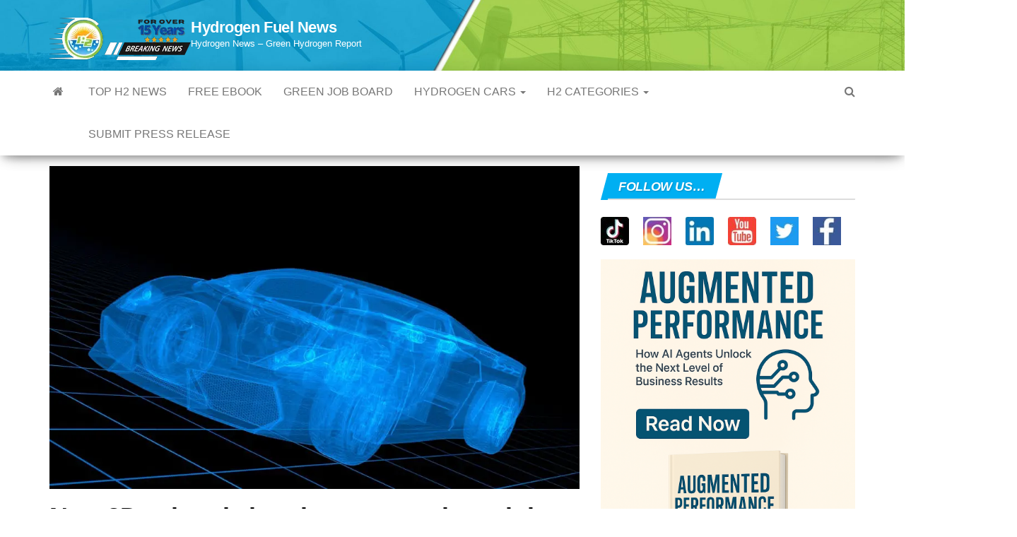

--- FILE ---
content_type: text/html; charset=utf-8
request_url: https://www.google.com/recaptcha/api2/aframe
body_size: 181
content:
<!DOCTYPE HTML><html><head><meta http-equiv="content-type" content="text/html; charset=UTF-8"></head><body><script nonce="msA4Et9e3hvu0xoBlsIaHQ">/** Anti-fraud and anti-abuse applications only. See google.com/recaptcha */ try{var clients={'sodar':'https://pagead2.googlesyndication.com/pagead/sodar?'};window.addEventListener("message",function(a){try{if(a.source===window.parent){var b=JSON.parse(a.data);var c=clients[b['id']];if(c){var d=document.createElement('img');d.src=c+b['params']+'&rc='+(localStorage.getItem("rc::a")?sessionStorage.getItem("rc::b"):"");window.document.body.appendChild(d);sessionStorage.setItem("rc::e",parseInt(sessionStorage.getItem("rc::e")||0)+1);localStorage.setItem("rc::h",'1768970662945');}}}catch(b){}});window.parent.postMessage("_grecaptcha_ready", "*");}catch(b){}</script></body></html>

--- FILE ---
content_type: text/vtt; charset=utf-8
request_url: https://video-meta.open.video/caption/MN4Y85oH_BFy/c4b25611498aa7e81b043617e655b623_en-US.vtt
body_size: 3085
content:
WEBVTT

00:00.000 --> 00:07.599
Newly established, Germany-based Heiting is
a tech company focused on developing hydrogen

00:07.599 --> 00:15.560
heating for a greener future. Decarbonizing heating is no
easy feat and is currently seen as a global challenge, with

00:15.560 --> 00:25.760
Heiting accounting for an estimated 15% of the world's carbon emissions. Heiting
aims to do its part overcoming this challenge with its patents-pending H2 heating

00:25.760 --> 00:35.279
system, a safe heating system with an innovative catalytic process. The hydrogen
heating company has developed a highly efficient carbon-free forced air

00:35.279 --> 00:42.319
heating system. The system utilizes an innovative
catalytic process that converts hydrogen and oxygen

00:42.319 --> 00:49.479
from air into heat. Compared to other heating systems
that use hydrogen combustion to produce heat, Heiting's

00:49.479 --> 01:00.560
tech generates no carbon dioxide, nitric oxide or particulate emissions.
The only by-product that results from the system's operation is water

01:00.560 --> 01:05.720
What's more, the process the heating system
uses is inherently safe because it doesn't

01:05.720 --> 01:16.000
use flammable concentrations of hydrogen at any point of its operation. Heiting's
robust, safe and highly efficient hydrogen heating system is also impressive

01:16.000 --> 01:23.959
because it's cost-effective. Heiting designed the system so
that it can work using commonly available sources of hydrogen

01:23.959 --> 01:28.480
This means that while it can use high
purity grades, it isn't necessary

01:28.480 --> 01:33.919
Additionally, the hydrogen is supplied to
the system at around 1.5 bar, about the same

01:33.919 --> 01:44.040
low pressures typical of natural gas supplies. As such, there is
no need for costly and energy-intensive compression and storage

01:44.040 --> 01:48.800
We want to play our part in accelerating
the transition from fossil fuels towards a

01:48.800 --> 01:54.599
more sustainable future by placing our zero-emissions
heating systems at the heart of the clean

01:54.599 --> 02:04.279
hydrogen economy, said Heiting founder Tim Hanig. Hanig added that
the company is preparing its tech for the first customer trials, with

02:04.279 --> 02:09.600
a goal to quickly scale to volume
production within the next couple of years

02:09.600 --> 02:14.020
The first prototypes are currently being tested
and customer trails are slated to begin in

02:14.020 --> 02:20.139
Germany by the end of 2024. Just
how innovative is the technology

02:20.139 --> 02:28.740
Heiting's hydrogen heating technology is groundbreaking because it uses
several proven existing elements from the automotive and heating industries

02:28.740 --> 02:34.660
Moreover, the system has been designed to be
modular and highly scalable, with outputs

02:34.660 --> 02:43.139
of 10,300 kilowatts. This makes it possible to configure
the system for an array of various heating applications

02:43.259 --> 02:54.580
including residential buildings, commercial buildings, and industrial buildings. Not only
that, but it can reportedly accommodate both new builds and retrofits, portable heating

02:54.580 --> 03:02.020
units, heating systems for commercial vehicles,
agricultural greenhouses, and, yes, my favorite

03:02.020 --> 03:09.020
even pizza ovens. Thank you. Would you
be okay with hydrogen heating your home

03:09.020 --> 03:13.059
We want to know. Don't forget to tell us
what you think and hit that subscribe button


--- FILE ---
content_type: text/vtt; charset=utf-8
request_url: https://video-meta.open.video/caption/ayZyywsJTLYDUlfP/29c4bf3b44a16b795beee5800f162456_en-US.vtt
body_size: 2789
content:
WEBVTT

00:00.000 --> 00:07.720
The high altitude aircraft takes this technology
one step closer to sustainable commercial

00:07.720 --> 00:16.140
air travel. H2PLY has just announced its newest
generation of its H175 hydrogen fuel cell plane system

00:16.140 --> 00:21.680
a high performance, modular power unit
developed for use in commercial aircraft

00:21.680 --> 00:27.000
The company is a leader in the development
of H2 electric aircraft power train system

00:27.000 --> 00:33.760
The H2PLY H175 program will offer a series
of hydrogen fuel cell plane systems that can

00:33.760 --> 00:42.720
be combined to be upscaled for powering megawatt class aircraft.
The systems are compliant with aircraft ranging from 20 to 80 feet

00:42.720 --> 00:46.720
The company is responsible for the hardware
and software development, integration and

00:46.720 --> 00:55.280
testing overall. With H175, we introduced a completely
new generation of aviation grade fuel cell system

00:55.280 --> 01:02.120
working for the state of the art in the industry,
said H2PLY co-founder and CEO Joseph Pallot

01:02.120 --> 01:09.760
at the announcement of the H175. By developing this new system,
but also working to solve the challenges of using liquid hydrogen

01:09.760 --> 01:15.560
with fuel cells in the Heaven project, H2PLY
is bringing together all crucial elements

01:15.560 --> 01:26.040
to realize truly sustainable commercial air travel. The H175 system
will allow a full power range in hydrogen fuel cell planes at altitudes

01:26.040 --> 01:32.720
up to 27,000 feet. This advancement represents a key
step up along the journey from lower altitude flight

01:32.720 --> 01:43.160
viability demonstrations to commercial aircraft applications in the real world. The
next move for the company will be the testing of its first H175 system generation

01:43.160 --> 01:49.480
in aircraft flight demonstrations. That is
expected to occur before the end of 2023

01:49.480 --> 01:56.400
Moreover, as a component of the 328H2FT project
with the German government, H2PLY is planning

01:56.400 --> 02:03.240
an integration of the H175 system into
a Doering Yea 328 demonstrator aircraft

02:03.240 --> 02:11.160
The German Ministry for Economic Affairs and
Climate Action, BMWK, is funding 328H2FT and

02:11.160 --> 02:15.480
it is a collaboration with a number of other
partners seeking the development of a megawatt

02:15.480 --> 02:21.280
range H2 electric fuel cell system to
be tested in flight demonstrations

02:21.280 --> 02:26.640
Throughout the last 10 years, H2PLY has been a
leader in hydrogen fuel cell plane powertrain

02:26.640 --> 02:33.200
systems, having already built and tested six
generations of the technology so far, including

02:33.200 --> 02:39.280
the test bed aircraft HY4 set, which is believed
to have set an H2 electric passenger aircraft

02:39.280 --> 02:45.520
world record last year. That's it for now. Make
sure to hit subscribe and grab our free ebook

02:45.520 --> 03:13.440
The link is in the description. Let us know
what you think. Leave a comment down below


--- FILE ---
content_type: text/vtt; charset=utf-8
request_url: https://video-meta.open.video/caption/pEJeCXhItkoq/5f71a121f99583f477701190cddff60a_en-US.vtt
body_size: 3404
content:
WEBVTT

00:00.000 --> 00:07.920
Germany takes on new hydrogen fuel import
strategy to bolster future security

00:07.920 --> 00:13.760
The new plan is meant to enhance investment
security in the country in the medium to long term

00:13.760 --> 00:19.959
The German government has developed and taken
on a new hydrogen fuel import strategy for

00:19.959 --> 00:25.600
the purpose of driving investment security
while strengthening demand in the medium and

00:25.600 --> 00:32.240
long term. This is a rising trend as the
Netherlands saw notable growth in recent months

00:32.240 --> 00:37.919
The new strategy is focused on imports of
hydrogen fuel and hydrogen derivatives

00:37.919 --> 00:43.520
It is establishing a foundation for the urgently
needed imports to Germany in coming years

00:43.520 --> 00:50.520
and into the future. The German government has assumed
a national demand for gaseous or liquid H2, molecular

00:50.520 --> 01:00.479
H2, ammonia, methanol, naphtha and electricity-based
fuels of 95 to 130 terawatt hours in 2030

01:00.479 --> 01:06.279
They have assumed that between 50% and 70%
of the national demand, therefore between

01:06.279 --> 01:16.599
45 and 90 terawatt hours, will likely need to be imported. Furthermore,
the expectation is that there will be a rise in the proportion of imports

01:16.599 --> 01:26.639
which will continue after 2030. Hydrogen fuel demand
could rise to 360 to 500 terawatt hours by 2045

01:26.639 --> 01:33.059
By that same year, they expect that H2 derivatives
will increase to about 200 terawatt hours

01:33.059 --> 01:39.400
The German import strategy aligns with
initiatives such as the National Hydrogen Strategy

01:39.400 --> 01:44.839
The import strategy thus creates investment
security for hydrogen production in partner

01:44.839 --> 01:50.319
countries, the development of the necessary
import infrastructure and for German industry

01:50.319 --> 02:00.319
as a customer, explained Robert Habeck, German Economic Affairs Minister. Habeck
stated that the goal is to achieve as much diversification of the sources of

02:00.319 --> 02:07.959
their clean energy as possible. As much as Germany has been
paying attention to its own market as it creates its prediction

02:07.959 --> 02:13.380
models, it has also been looking to other
nearby examples to watch those trends

02:13.380 --> 02:22.139
In the Netherlands, supply and demand grew
substantially between October 2023 and April 2024

02:22.139 --> 02:27.479
That said, even there, the projects haven't
moved beyond their development phases, according

02:27.479 --> 02:34.380
to ICIS. This underscores a market in which there
continues to be weak financial investment decisions

02:34.380 --> 02:42.279
– FIDs. Data from the ICIS Hydrogen Foresight
Project database reveals that the announced low-carbon

02:42.279 --> 02:50.960
hydrogen production capacity climbed to approximately
17 gigawatts by 2040 as of April 2024, with

02:50.960 --> 02:57.240
74 percent of this capacity expected to be
online by 2035, read a recent statement from

02:57.240 --> 03:03.919
the ICIS. Thank you for tuning in
to another episode of Hydrogen News

03:03.919 --> 03:11.139
We appreciate your continued support and interest in
the latest developments within the hydrogen industry

03:11.139 --> 03:18.419
We want to hear from you. What are your thoughts on why
hydrogen projects are not moving forward as rapidly as expected

03:18.419 --> 03:24.380
Is it due to technological challenges, regulatory
hurdles, or perhaps financial constraints

03:24.380 --> 03:28.779
Let us know your insights and opinions in
the comments below, and don't forget to hit

03:28.779 --> 03:35.220
subscribe so you never miss out on our future
updates and discussions on all things hydrogen

03:35.220 --> 03:36.899
Stay tuned and stay informed


--- FILE ---
content_type: text/vtt; charset=utf-8
request_url: https://video-meta.open.video/caption/05QEuJtrw_nq/b9ac46b52e3f4016cb1f6487ec734da8_en-US.vtt
body_size: 448
content:
WEBVTT

00:00.000 --> 00:08.939
BMW plans to introduce its first hydrogen-powered
vehicle in 2028, leveraging fuel cell technology

00:08.939 --> 00:13.979
developed with Toyota. This vehicle will be
an existing model enhanced with a hydrogen

00:13.979 --> 00:25.940
fuel cell option, showcasing future mobility innovations. The collaboration with Toyota
aims to reduce costs and expand applications to commercial vehicles. BMW is committed to

00:25.940 --> 00:31.559
hydrogen technology, with prototypes like
the 9-5 hydrogen offering a 310-mile range

00:31.559 --> 00:39.299
and quick refueling. The company anticipates significant growth
in hydrogen infrastructure by 2028 to support these vehicles


--- FILE ---
content_type: text/javascript
request_url: https://www.hydrogenfuelnews.com/humix/inline_embed
body_size: 11190
content:
var ezS = document.createElement("link");ezS.rel="stylesheet";ezS.type="text/css";ezS.href="//go.ezodn.com/ezvideo/ezvideojscss.css?cb=185";document.head.appendChild(ezS);
var ezS = document.createElement("link");ezS.rel="stylesheet";ezS.type="text/css";ezS.href="//go.ezodn.com/ezvideo/ezvideocustomcss.css?cb=278980-0-185";document.head.appendChild(ezS);
window.ezVideo = {"appendFloatAfterAd":false,"language":"en","titleString":"➡️PLAY THIS HYDROGEN NEWS ARTICLE","titleOption":"4","autoEnableCaptions":false}
var ezS = document.createElement("script");ezS.src="//vjs.zencdn.net/vttjs/0.14.1/vtt.min.js";document.head.appendChild(ezS);
(function(){
		const frag = document.createRange().createContextualFragment('\u003Cscript type\u003D\"application/ld+json\"\u003E\u000A{\u000A  \"@context\": \"https://schema.org\",\u000A  \"@type\": \"VideoObject\",\u000A  \"potentialAction\": {\u000A    \"@type\": \"SeekToAction\",\u000A    \"target\": \"https://open.video/@hydrogen-news/v/bmws-hydrogen-car-set-for-2028-launch?t\u003D{seek_to_second_number}\",\u000A    \"startOffset-input\": \"required name\u003Dseek_to_second_number\"\u000A  },\u000A  \"name\": \"BMW\\u0026#39;s Hydrogen Car Set for 2028 Launch\",\u000A  \"description\": \"For more hydrogen news: https://www.hydrogenfuelnews.com/featured-news/ BMW plans to introduce its first hydrogen-powered vehicle in 2028, leveraging fuel cell technology developed with [Toyota](https://www.hydrogenfuelnews.com/hydrogen-cars-bmw-and-toyota/8566842/). This vehicle will be an existing model enhanced with a hydrogen fuel cell option, showcasing future mobility innovations. The collaboration with Toyota aims to reduce costs and expand applications to commercial vehicles. BMW is committed to hydrogen technology, with prototypes like the iX5 Hydrogen offering a 310-mile range and quick refueling. The company anticipates significant growth in hydrogen infrastructure by 2028 to support these vehicles.\\n\\n#hydrogennews #greenhydrogen #bmw  \\n\\n📚Grab Our FREE H2 ebook Today: https://www.hydrogenfuelnews.com/featured-news/\\n🚘Like Cars? Check Out [H2 Auto](https://www.hydrogenfuelnews.com/hydrogen-cars/) Here\\n👔Thinking About Getting a Green Job? Renewable Energy Jobs Posted Daily: https://www.hydrogenfuelnews.com/alternative-energy-jobs/\\n\\n🧠👉Don\\u0026#39;t forget to connect with us across our various social media platforms: \\n😊Facebook: https://www.facebook.com/HydrogenFuelNews/ \\n📷Instagram: https://www.instagram.com/hydrogenfuelnews/ \\n🔗LinkedIn: https://www.linkedin.com/in/hydrogenfuelnews/ \\n🐦Twitter: https://twitter.com/hydrogenfuelnew \\n⏰Tiktok: https://www.tiktok.com/@hydrogenfuelnews\",\u000A  \"thumbnailUrl\": \"https://video-meta.open.video/poster/05QEuJtrw_nq/TRb0swaqaQ2_mDkmAc.jpg\",\u000A  \"uploadDate\": \"2024-09-21T18:59:26+00:00\",\u000A  \"duration\": \"PT0H0M42S\",\u000A  \"contentUrl\": \"https://streaming.open.video/contents/05QEuJtrw_nq/1726946539/index.m3u8\",\u000A  \"embedUrl\": \"https://open.video/embed?contentId\u003DTRb0swaqaQ2\",\u000A  \"url\": \"https://open.video/@hydrogen-news/v/bmws-hydrogen-car-set-for-2028-launch\"\u000A}\u000A\u003C/script\u003E');
		document.body.appendChild(frag);
	}());
(function() {
		let ezInstream = {"prebidBidders":[{"bidder":"amx","params":{"tagid":"ZXpvaWMuY29tLXJvbi12aWRlbw"},"ssid":"11290"},{"bidder":"insticator","params":{"adUnitId":"01JHZ942AK7FVME47QN5B0N0P4"},"ssid":"11381"},{"bidder":"openx","params":{"delDomain":"ezoic-d.openx.net","unit":"560605963"},"ssid":"10015"},{"bidder":"pubmatic","params":{"adSlot":"Ezoic_default_video","publisherId":"156983"},"ssid":"10061"},{"bidder":"ttd","params":{"publisherId":"8b492fd13abbd1bf1464905c25781c96","supplySourceId":"ezoic"},"ssid":"11384"},{"bidder":"vidazoo","params":{"cId":"652646d136d29ed957788c6d","pId":"59ac17c192832d0011283fe3"},"ssid":"11372"},{"bidder":"yieldmo","params":{"placementId":"3159086761833865258"},"ssid":"11315"},{"bidder":"rubicon","params":{"accountId":21150,"siteId":269072,"video":{"language":"en","size_id":201},"zoneId":3326304},"ssid":"10063"},{"bidder":"onetag","params":{"pubId":"62499636face9dc"},"ssid":"11291"},{"bidder":"sharethrough","params":{"pkey":"VS3UMr0vpcy8VVHMnE84eAvj"},"ssid":"11309"},{"bidder":"33across_i_s2s","params":{"productId":"instream","siteId":"bQuJay49ur74klrkHcnnVW"},"ssid":"11321"},{"bidder":"adyoulike_i_s2s","params":{"placement":"b74dd1bf884ad15f7dc6fca53449c2db"},"ssid":"11314"},{"bidder":"amx_i_s2s","params":{"tagid":"JreGFOmAO"},"ssid":"11290"},{"bidder":"appnexus_i_s2s","params":{"placementId":28487108},"ssid":"10087"},{"bidder":"blis_i_s2s","params":{"spid":"1246"},"ssid":"11397"},{"bidder":"cadent_aperture_mx_i_s2s","params":{"tagid":"178315"},"ssid":"11389"},{"bidder":"conversant_i_s2s","params":{"site_id":"222913"},"ssid":"10033"},{"bidder":"criteo_i_s2s","params":{"networkId":12274,"pubid":"104211","video":{"playbackmethod":[2,6]}},"ssid":"10050"},{"bidder":"gumgum_i_s2s","params":{"zone":"xw4fad9t"},"ssid":"10079"},{"bidder":"inmobi_i_s2s","params":{"plc":"10000320636"},"ssid":"11387"},{"bidder":"insticator_i_s2s","params":{"adUnitId":"01JHZ942AK7FVME47QN5B0N0P4","publisherId":"f466dda6-51fa-4d9d-b3e8-0dbc76e8ac97"},"ssid":"11381"},{"bidder":"ix_i_s2s","params":{"siteId":"1280191"},"ssid":"10082"},{"bidder":"medianet_i_s2s","params":{"cid":"8CUPV1T76","crid":"578781359"},"ssid":"11307"},{"bidder":"onetag_i_s2s","params":{"pubId":"62499636face9dc"},"ssid":"11291"},{"bidder":"openx_i_s2s","params":{"delDomain":"ezoic-d.openx.net","unit":"559783386"},"ssid":"10015"},{"bidder":"pubmatic_i_s2s","params":{"adSlot":"Ezoic_default_video","publisherId":"156983"},"ssid":"10061"},{"bidder":"rubicon_i_s2s","params":{"accountId":21150,"siteId":421616,"video":{"language":"en","size_id":201},"zoneId":2495262},"ssid":"10063"},{"bidder":"sharethrough_i_s2s","params":{"pkey":"kgPoDCWJ3LoAt80X9hF5eRLi"},"ssid":"11309"},{"bidder":"smartadserver_i_s2s","params":{"formatId":117670,"networkId":4503,"pageId":1696160,"siteId":557984},"ssid":"11335"},{"bidder":"sonobi_i_s2s","params":{"TagID":"86985611032ca7924a34"},"ssid":"10048"},{"bidder":"sovrn_i_s2s","params":{"tagid":"1263646"},"ssid":"10017"},{"bidder":"triplelift_i_s2s","params":{"inventoryCode":"ezoic_RON_instream_PbS2S"},"ssid":"11296"},{"bidder":"trustedstack_i_s2s","params":{"cid":"TS9HJFH44","crid":"944965478"},"ssid":"11396"},{"bidder":"unruly_i_s2s","params":{"siteId":235071},"ssid":"10097"},{"bidder":"vidazoo_i_s2s","params":{"cId":"68415a84f0bd2a2f4a824fae","pId":"59ac17c192832d0011283fe3"},"ssid":"11372"}],"apsSlot":{"slotID":"instream_desktop_na_Video","divID":"","slotName":"","mediaType":"video","sizes":[[400,300],[640,390],[390,640],[320,480],[480,320],[400,225],[640,360],[768,1024],[1024,768],[640,480]],"slotParams":{}},"allApsSlots":[{"Slot":{"slotID":"AccompanyingContent_640x360v_5-60seconds_Off_NoSkip","divID":"","slotName":"","mediaType":"video","sizes":[[400,300],[640,390],[390,640],[320,480],[480,320],[400,225],[640,360],[768,1024],[1024,768],[640,480]],"slotParams":{}},"Duration":60},{"Slot":{"slotID":"AccompanyingContent_640x360v_5-60seconds_Off_Skip","divID":"","slotName":"","mediaType":"video","sizes":[[400,300],[640,390],[390,640],[320,480],[480,320],[400,225],[640,360],[768,1024],[1024,768],[640,480]],"slotParams":{}},"Duration":60},{"Slot":{"slotID":"AccompanyingContent_640x360v_5-30seconds_Off_NoSkip","divID":"","slotName":"","mediaType":"video","sizes":[[400,300],[640,390],[390,640],[320,480],[480,320],[400,225],[640,360],[768,1024],[1024,768],[640,480]],"slotParams":{}},"Duration":30},{"Slot":{"slotID":"AccompanyingContent_640x360v_5-30seconds_Off_Skip","divID":"","slotName":"","mediaType":"video","sizes":[[400,300],[640,390],[390,640],[320,480],[480,320],[400,225],[640,360],[768,1024],[1024,768],[640,480]],"slotParams":{}},"Duration":30},{"Slot":{"slotID":"AccompanyingContent_640x360v_5-15seconds_Off_NoSkip","divID":"","slotName":"","mediaType":"video","sizes":[[400,300],[640,390],[390,640],[320,480],[480,320],[400,225],[640,360],[768,1024],[1024,768],[640,480]],"slotParams":{}},"Duration":15},{"Slot":{"slotID":"AccompanyingContent_640x360v_5-15seconds_Off_Skip","divID":"","slotName":"","mediaType":"video","sizes":[[400,300],[640,390],[390,640],[320,480],[480,320],[400,225],[640,360],[768,1024],[1024,768],[640,480]],"slotParams":{}},"Duration":15},{"Slot":{"slotID":"instream_desktop_na_Video","divID":"","slotName":"","mediaType":"video","sizes":[[400,300],[640,390],[390,640],[320,480],[480,320],[400,225],[640,360],[768,1024],[1024,768],[640,480]],"slotParams":{}},"Duration":30}],"genericInstream":false,"UnfilledCnt":0,"AllowPreviousBidToSetBidFloor":false,"PreferPrebidOverAmzn":false,"DoNotPassBidFloorToPreBid":false,"bidCacheThreshold":-1,"rampUp":true,"IsEzDfpAccount":true,"EnableVideoDeals":false,"monetizationApproval":{"DomainId":278980,"Domain":"Hydrogen News","HumixChannelId":10843,"HasGoogleEntry":false,"HDMApproved":false,"MCMApproved":true},"SelectivelyIncrementUnfilledCount":false,"BlockBidderAfterBadAd":true,"useNewVideoStartingFloor":false,"addHBUnderFloor":false,"dvama":false,"dgeb":false,"vatc":{"at":"INSTREAM","fs":"UNIFORM","mpw":200,"itopf":false,"bcds":"v","bcdsds":"g","bcd":{"ad_type":"INSTREAM","data":{"country":"US","form_factor":1,"impressions":4717867,"share_ge7":0.821858,"bucket":"bid-rich","avg_depth":9.317049,"p75_depth":12,"share_ge5":0.843778,"share_ge9":0.789982},"is_domain":false,"loaded_at":"2026-01-20T15:20:06.982438791-08:00"}},"totalVideoDuration":0,"totalAdsPlaybackDuration":0,"optimizedPrebidPods":true};
		if (typeof __ezInstream !== "undefined" && __ezInstream.breaks) {
			__ezInstream.breaks = __ezInstream.breaks.concat(ezInstream.breaks);
		} else {
			window.__ezInstream = ezInstream;
		}
	})();
var EmbedExclusionEvaluated = 'exempt'; var EzoicMagicPlayerExclusionSelectors = [".ez-video-wrap","#commentlist",".col-md-8","#lwptoc_i","#toc-container","#ez-cookie-dialog","#comments","#widget_nav_menu","#prev-next-links",".humix-off","nav","table","#ez-toc-container",".entry-summary","#content-footer-section",".lwptoc_i","blockquote",".excerpt",".post-excerpt",".entry-actions"];var EzoicMagicPlayerInclusionSelectors = [];var EzoicPreferredLocation = '1';

			window.humixFirstVideoLoaded = true
			window.dispatchEvent(new CustomEvent('humixFirstVideoLoaded'));
		
window.ezVideoIframe=false;window.renderEzoicVideoContentCBs=window.renderEzoicVideoContentCBs||[];window.renderEzoicVideoContentCBs.push(function(){let videoObjects=[{"PlayerId":"ez-4999","VideoContentId":"TRb0swaqaQ2","VideoPlaylistSelectionId":0,"VideoPlaylistId":1,"VideoTitle":"BMW\u0026#39;s Hydrogen Car Set for 2028 Launch","VideoDescription":"For more hydrogen news: https://www.hydrogenfuelnews.com/featured-news/ BMW plans to introduce its first hydrogen-powered vehicle in 2028, leveraging fuel cell technology developed with [Toyota](https://www.hydrogenfuelnews.com/hydrogen-cars-bmw-and-toyota/8566842/). This vehicle will be an existing model enhanced with a hydrogen fuel cell option, showcasing future mobility innovations. The collaboration with Toyota aims to reduce costs and expand applications to commercial vehicles. BMW is committed to hydrogen technology, with prototypes like the iX5 Hydrogen offering a 310-mile range and quick refueling. The company anticipates significant growth in hydrogen infrastructure by 2028 to support these vehicles.\n\n#hydrogennews #greenhydrogen #bmw  \n\n📚Grab Our FREE H2 ebook Today: https://www.hydrogenfuelnews.com/featured-news/\n🚘Like Cars? Check Out [H2 Auto](https://www.hydrogenfuelnews.com/hydrogen-cars/) Here\n👔Thinking About Getting a Green Job? Renewable Energy Jobs Posted Daily: https://www.hydrogenfuelnews.com/alternative-energy-jobs/\n\n🧠👉Don\u0026#39;t forget to connect with us across our various social media platforms: \n😊Facebook: https://www.facebook.com/HydrogenFuelNews/ \n📷Instagram: https://www.instagram.com/hydrogenfuelnews/ \n🔗LinkedIn: https://www.linkedin.com/in/hydrogenfuelnews/ \n🐦Twitter: https://twitter.com/hydrogenfuelnew \n⏰Tiktok: https://www.tiktok.com/@hydrogenfuelnews","VideoChapters":{"Chapters":null,"StartTimes":null,"EndTimes":null},"VideoLinksSrc":"https://video-meta.humix.com/link/TRb0swaqaQ2.vtt","VideoSrcURL":"https://streaming.open.video/contents/05QEuJtrw_nq/1726946539/index.m3u8","VideoDurationMs":41741,"DeviceTypeFlag":14,"FloatFlag":14,"FloatPosition":1,"IsAutoPlay":true,"IsLoop":false,"IsLiveStreaming":false,"OutstreamEnabled":false,"ShouldConsiderDocVisibility":true,"ShouldPauseAds":true,"AdUnit":"","ImpressionId":0,"VideoStartTime":0,"IsStartTimeEnabled":0,"IsKeyMoment":false,"PublisherVideoContentShare":{"DomainIdOwner":278980,"DomainIdShare":278980,"DomainIdHost":278980,"VideoContentId":"TRb0swaqaQ2","LoadError":"[MagicPlayerPlaylist:0]","IsEzoicOwnedVideo":false,"IsGenericInstream":false,"IsOutstream":false,"IsGPTOutstream":false},"VideoUploadSource":"import-from-youtube","IsVertical":true,"IsPreferred":false,"ShowControls":false,"IsSharedEmbed":false,"ShortenId":"TRb0swaqaQ2","Preview":false,"PlaylistHumixId":"","VideoSelection":10,"MagicPlaceholderType":1,"MagicHTML":"\u003cdiv id=ez-video-wrap-ez-4998 class=ez-video-wrap style=\"align-self: stretch;  margin-top: 0px !important;margin-bottom: 0px !important;\"\u003e\u003cdiv class=ez-video-center\u003e\u003cdiv class=\"ez-video-content-wrap ez-rounded-border\"\u003e\u003cdiv id=ez-video-wrap-ez-4999 class=\"ez-video-wrap ez-video-magic\" style=\"align-self: stretch;\"\u003e\u003cdiv class=ez-video-magic-row\u003e\u003col class=ez-video-magic-list\u003e\u003cli class=\"ez-video-magic-item ez-video-magic-autoplayer\"\u003e\u003cdiv id=floating-placeholder-ez-4999 class=floating-placeholder style=\"display: none;\"\u003e\u003cdiv id=floating-placeholder-sizer-ez-4999 class=floating-placeholder-sizer\u003e\u003cpicture class=\"video-js vjs-playlist-thumbnail\"\u003e\u003cimg id=floating-placeholder-thumbnail alt loading=lazy nopin=nopin\u003e\u003c/picture\u003e\u003c/div\u003e\u003c/div\u003e\u003cdiv id=ez-video-container-ez-4999 class=\"ez-video-container ez-video-magic-redesign ez-responsive ez-float-right\" style=\"flex-wrap: wrap;\"\u003e\u003cdiv class=ez-video-ez-stuck-bar id=ez-video-ez-stuck-bar-ez-4999\u003e\u003cdiv class=\"ez-video-ez-stuck-close ez-simple-close\" id=ez-video-ez-stuck-close-ez-4999 style=\"font-size: 16px !important; text-shadow: none !important; color: #000 !important; font-family: system-ui !important; background-color: rgba(255,255,255,0.5) !important; border-radius: 50% !important; text-align: center !important;\"\u003ex\u003c/div\u003e\u003c/div\u003e\u003cvideo id=ez-video-ez-4999 class=\"video-js ez-vid-placeholder\" controls preload=metadata\u003e\u003cp class=vjs-no-js\u003ePlease enable JavaScript\u003c/p\u003e\u003c/video\u003e\u003cdiv class=ez-vid-preview id=ez-vid-preview-ez-4999\u003e\u003c/div\u003e\u003cdiv id=lds-ring-ez-4999 class=lds-ring\u003e\u003cdiv\u003e\u003c/div\u003e\u003cdiv\u003e\u003c/div\u003e\u003cdiv\u003e\u003c/div\u003e\u003cdiv\u003e\u003c/div\u003e\u003c/div\u003e\u003c/div\u003e\u003cli class=\"ez-video-magic-item ez-video-magic-playlist\"\u003e\u003cdiv id=ez-video-playlist-ez-4998 class=vjs-playlist\u003e\u003c/div\u003e\u003c/ol\u003e\u003c/div\u003e\u003c/div\u003e\u003cdiv id=floating-placeholder-ez-4998 class=floating-placeholder style=\"display: none;\"\u003e\u003cdiv id=floating-placeholder-sizer-ez-4998 class=floating-placeholder-sizer\u003e\u003cpicture class=\"video-js vjs-playlist-thumbnail\"\u003e\u003cimg id=floating-placeholder-thumbnail alt loading=lazy nopin=nopin\u003e\u003c/picture\u003e\u003c/div\u003e\u003c/div\u003e\u003cdiv id=ez-video-container-ez-4998 class=\"ez-video-container ez-video-magic-redesign ez-responsive ez-float-right\" style=\"flex-wrap: wrap;\"\u003e\u003cdiv class=ez-video-ez-stuck-bar id=ez-video-ez-stuck-bar-ez-4998\u003e\u003cdiv class=\"ez-video-ez-stuck-close ez-simple-close\" id=ez-video-ez-stuck-close-ez-4998 style=\"font-size: 16px !important; text-shadow: none !important; color: #000 !important; font-family: system-ui !important; background-color: rgba(255,255,255,0.5) !important; border-radius: 50% !important; text-align: center !important;\"\u003ex\u003c/div\u003e\u003c/div\u003e\u003cvideo id=ez-video-ez-4998 class=\"video-js ez-vid-placeholder vjs-16-9\" controls preload=metadata\u003e\u003cp class=vjs-no-js\u003ePlease enable JavaScript\u003c/p\u003e\u003c/video\u003e\u003cdiv class=keymoment-container id=keymoment-play style=\"display: none;\"\u003e\u003cspan id=play-button-container class=play-button-container-active\u003e\u003cspan class=\"keymoment-play-btn play-button-before\"\u003e\u003c/span\u003e\u003cspan class=\"keymoment-play-btn play-button-after\"\u003e\u003c/span\u003e\u003c/span\u003e\u003c/div\u003e\u003cdiv class=\"keymoment-container rewind\" id=keymoment-rewind style=\"display: none;\"\u003e\u003cdiv id=keymoment-rewind-box class=rotate\u003e\u003cspan class=\"keymoment-arrow arrow-two double-arrow-icon\"\u003e\u003c/span\u003e\u003cspan class=\"keymoment-arrow arrow-one double-arrow-icon\"\u003e\u003c/span\u003e\u003c/div\u003e\u003c/div\u003e\u003cdiv class=\"keymoment-container forward\" id=keymoment-forward style=\"display: none;\"\u003e\u003cdiv id=keymoment-forward-box\u003e\u003cspan class=\"keymoment-arrow arrow-two double-arrow-icon\"\u003e\u003c/span\u003e\u003cspan class=\"keymoment-arrow arrow-one double-arrow-icon\"\u003e\u003c/span\u003e\u003c/div\u003e\u003c/div\u003e\u003cdiv id=vignette-overlay\u003e\u003c/div\u003e\u003cdiv id=vignette-top-card class=vignette-top-card\u003e\u003cdiv class=vignette-top-channel\u003e\u003ca class=top-channel-logo target=_blank role=link aria-label=\"channel logo\" style='background-image: url(\"https://video-meta.humix.com/logo/10843/logo-1735656727.webp\");'\u003e\u003c/a\u003e\u003c/div\u003e\u003cdiv class=\"vignette-top-title top-enable-channel-logo\"\u003e\u003cdiv class=\"vignette-top-title-text vignette-magic-player\"\u003e\u003ca class=vignette-top-title-link id=vignette-top-title-link-ez-4998 target=_blank tabindex=0 href=https://open.video/video/TRb0swaqaQ2\u003eBMW's Hydrogen Car Set for 2028 Launch\u003c/a\u003e\u003c/div\u003e\u003c/div\u003e\u003cdiv class=vignette-top-share\u003e\u003cbutton class=vignette-top-button type=button title=share id=vignette-top-button\u003e\u003cdiv class=top-button-icon\u003e\u003csvg height=\"100%\" version=\"1.1\" viewBox=\"0 0 36 36\" width=\"100%\"\u003e\n                                        \u003cuse class=\"svg-shadow\" xlink:href=\"#share-icon\"\u003e\u003c/use\u003e\n                                        \u003cpath class=\"svg-fill\" d=\"m 20.20,14.19 0,-4.45 7.79,7.79 -7.79,7.79 0,-4.56 C 16.27,20.69 12.10,21.81 9.34,24.76 8.80,25.13 7.60,27.29 8.12,25.65 9.08,21.32 11.80,17.18 15.98,15.38 c 1.33,-0.60 2.76,-0.98 4.21,-1.19 z\" id=\"share-icon\"\u003e\u003c/path\u003e\n                                    \u003c/svg\u003e\u003c/div\u003e\u003c/button\u003e\u003c/div\u003e\u003c/div\u003e\u003ca id=watch-on-link-ez-4998 class=watch-on-link aria-label=\"Watch on Open.Video\" target=_blank href=https://open.video/video/TRb0swaqaQ2\u003e\u003cdiv class=watch-on-link-content aria-hidden=true\u003e\u003cdiv class=watch-on-link-text\u003eWatch on\u003c/div\u003e\u003cimg style=\"height: 1rem;\" src=https://assets.open.video/open-video-white-logo.png alt=\"Video channel logo\" class=img-fluid\u003e\u003c/div\u003e\u003c/a\u003e\u003cdiv class=ez-vid-preview id=ez-vid-preview-ez-4998\u003e\u003c/div\u003e\u003cdiv id=lds-ring-ez-4998 class=lds-ring\u003e\u003cdiv\u003e\u003c/div\u003e\u003cdiv\u003e\u003c/div\u003e\u003cdiv\u003e\u003c/div\u003e\u003cdiv\u003e\u003c/div\u003e\u003c/div\u003e\u003cdiv id=ez-video-links-ez-4998 style=position:absolute;\u003e\u003c/div\u003e\u003c/div\u003e\u003c/div\u003e\u003cdiv id=ez-lower-title-link-ez-4998 class=lower-title-link\u003e\u003ca href=https://open.video/video/TRb0swaqaQ2 target=_blank\u003e➡️PLAY THIS HYDROGEN NEWS ARTICLE\u003c/a\u003e\u003c/div\u003e\u003c/div\u003e\u003c/div\u003e","PreferredVideoType":0,"DisableWatchOnLink":false,"DisableVignette":false,"DisableTitleLink":false,"VideoPlaylist":{"VideoPlaylistId":1,"FirstVideoSelectionId":0,"FirstVideoIndex":0,"Name":"Universal Player","IsLooping":1,"IsShuffled":0,"Autoskip":0,"Videos":[{"PublisherVideoId":1622570,"PublisherId":154072,"VideoContentId":"TRb0swaqaQ2","DomainId":278980,"Title":"BMW\u0026#39;s Hydrogen Car Set for 2028 Launch","Description":"For more hydrogen news: https://www.hydrogenfuelnews.com/featured-news/ BMW plans to introduce its first hydrogen-powered vehicle in 2028, leveraging fuel cell technology developed with [Toyota](https://www.hydrogenfuelnews.com/hydrogen-cars-bmw-and-toyota/8566842/). This vehicle will be an existing model enhanced with a hydrogen fuel cell option, showcasing future mobility innovations. The collaboration with Toyota aims to reduce costs and expand applications to commercial vehicles. BMW is committed to hydrogen technology, with prototypes like the iX5 Hydrogen offering a 310-mile range and quick refueling. The company anticipates significant growth in hydrogen infrastructure by 2028 to support these vehicles.\n\n#hydrogennews #greenhydrogen #bmw  \n\n📚Grab Our FREE H2 ebook Today: https://www.hydrogenfuelnews.com/featured-news/\n🚘Like Cars? Check Out [H2 Auto](https://www.hydrogenfuelnews.com/hydrogen-cars/) Here\n👔Thinking About Getting a Green Job? Renewable Energy Jobs Posted Daily: https://www.hydrogenfuelnews.com/alternative-energy-jobs/\n\n🧠👉Don\u0026#39;t forget to connect with us across our various social media platforms: \n😊Facebook: https://www.facebook.com/HydrogenFuelNews/ \n📷Instagram: https://www.instagram.com/hydrogenfuelnews/ \n🔗LinkedIn: https://www.linkedin.com/in/hydrogenfuelnews/ \n🐦Twitter: https://twitter.com/hydrogenfuelnew \n⏰Tiktok: https://www.tiktok.com/@hydrogenfuelnews","VideoChapters":{"Chapters":null,"StartTimes":null,"EndTimes":null},"Privacy":"public","CreatedDate":"2024-09-21 18:59:26","ModifiedDate":"2024-09-27 00:55:56","PreviewImage":"https://video-meta.open.video/poster/05QEuJtrw_nq/TRb0swaqaQ2_mDkmAc.jpg","RestrictByReferer":false,"ImpressionId":0,"VideoDurationMs":41741,"StreamingURL":"https://streaming.open.video/contents/05QEuJtrw_nq/1726946539/index.m3u8","videoMetaData":{"Views":280,"Impressions":1258,"ThumbsUp":0,"ThumbsDown":0},"PublisherVideoContentShare":{"DomainIdOwner":278980,"DomainIdShare":278980,"DomainIdHost":278980,"VideoContentId":"TRb0swaqaQ2","IsEzoicOwnedVideo":false,"IsGenericInstream":false,"IsOutstream":false,"IsGPTOutstream":false},"ExternalId":"","IABCategoryName":"Autos \u0026 Vehicles","IABCategoryIds":"1","NLBCategoryIds":"63","IsUploaded":false,"IsProcessed":false,"IsContentShareable":true,"UploadSource":"import-from-youtube","IsPreferred":false,"Category":"","IsRotate":true,"ShortenId":"TRb0swaqaQ2","PreferredVideoType":0,"HumixChannelId":10843,"IsHumixChannelActive":true,"VideoAutoMatchType":0,"ShareBaseUrl":"//open.video/","CanonicalLink":"https://open.video/@hydrogen-news/v/bmws-hydrogen-car-set-for-2028-launch","OpenVideoHostedLink":"https://open.video/@hydrogen-news/v/bmws-hydrogen-car-set-for-2028-launch","ChannelSlug":"","Language":"en","Keywords":"BMW,hydrogen car,Toyota partnership,fuel cell technology,2028 launcH,BMW Hydrogen,Toyota Collaboration,Fuel Cell Technology,Future Mobility,Hydrogen Infrastructure","HasMultiplePosterResolutions":true,"ResizedPosterVersion":0,"ChannelLogo":"logo/10843/logo-1735656727.webp","OwnerIntegrationType":"ex","IsChannelWPHosted":false,"HideReportVideoButton":false,"VideoPlaylistSelectionId":0,"VideoLinksSrc":"","VideoStartTime":0,"IsStartTimeEnabled":0,"AdUnit":"hydrogenfuelnews_com-video-1","VideoPlaylistId":1,"InitialIndex":0},{"PublisherVideoId":281685,"PublisherId":154072,"VideoContentId":"364e307b9ced9ef59bd58348cf1e85f467bb478fa66ac50693b52d88b9e3ca60","DomainId":278980,"Title":"See What Honda Has Planned for Their NEW Hydrogen Car!","Description":"Honda has announced that it is developing a new [hydrogen car](https://www.hydrogenfuelnews.com/hydrogen-cars/), which will be a version of its popular CR-V SUV, and that it will have plug-in capability - For Full Article: https://www.hydrogenfuelnews.com/hydrogen-car-honda-crv/8557280/\n  \n➡️Get the inside scoop on [Nikola news](https://www.hydrogenfuelnews.com/nikola-motors-news/) with this exclusive free eBook! Discover the latest news and trends in hydrogen technology today -    \n\n#hydrogennews #hfn #hydrogenfuelnews","VideoChapters":{"Chapters":null,"StartTimes":null,"EndTimes":null},"Privacy":"public","CreatedDate":"2023-02-16 15:31:47","ModifiedDate":"2023-03-10 20:17:36","PreviewImage":"https://streaming.open.video/poster/vmoVQIvHwUgBYTsh/364e307b9ced9ef59bd58348cf1e85f467bb478fa66ac50693b52d88b9e3ca60_qmdReP.jpg","RestrictByReferer":false,"ImpressionId":0,"VideoDurationMs":166099,"StreamingURL":"https://streaming.open.video/contents/vmoVQIvHwUgBYTsh/1682123159/index.m3u8","videoMetaData":{"Views":99014,"Impressions":312665,"ThumbsUp":0,"ThumbsDown":0},"PublisherVideoContentShare":{"DomainIdOwner":278980,"DomainIdShare":278980,"DomainIdHost":278980,"VideoContentId":"364e307b9ced9ef59bd58348cf1e85f467bb478fa66ac50693b52d88b9e3ca60","IsEzoicOwnedVideo":false,"IsGenericInstream":false,"IsOutstream":false,"IsGPTOutstream":false},"ExternalId":"","IABCategoryName":"Politics,Business Finance,Hybrid \u0026 Alternative Vehicles,Motor Vehicles (By Type),Autos \u0026 Vehicles","IABCategoryIds":"379,52,22,16,1","NLBCategoryIds":"427,121,72,71,63","IsUploaded":false,"IsProcessed":false,"IsContentShareable":true,"UploadSource":"import-from-youtube","IsPreferred":false,"Category":"","IsRotate":false,"ShortenId":"OJbW6dOHPJ2","PreferredVideoType":0,"HumixChannelId":10843,"IsHumixChannelActive":true,"VideoAutoMatchType":0,"ShareBaseUrl":"//open.video/","CanonicalLink":"https://open.video/@hydrogen-news/v/see-what-honda-has-planned-for-their-new-hydrogen-car","OpenVideoHostedLink":"https://open.video/@hydrogen-news/v/see-what-honda-has-planned-for-their-new-hydrogen-car","ChannelSlug":"","Language":"en","Keywords":"Clarity Fuel Cell,fuel cell vehicles,H2 CR-V SUV,honda,Honda fuel cell vehicles,hydrogen cars,hydrogen tanks,new hydrogen car,honda hydrogen car,hydrogen car","HasMultiplePosterResolutions":true,"ResizedPosterVersion":0,"ChannelLogo":"logo/10843/logo-1735656727.webp","OwnerIntegrationType":"ex","IsChannelWPHosted":false,"HideReportVideoButton":false,"VideoPlaylistSelectionId":0,"VideoLinksSrc":"","VideoStartTime":0,"IsStartTimeEnabled":0,"AdUnit":"hydrogenfuelnews_com-video-1","VideoPlaylistId":1,"InitialIndex":1},{"PublisherVideoId":1517033,"PublisherId":154072,"VideoContentId":"HMnz6FOqGZ2","DomainId":278980,"Title":"Germany Bolsters Energy Security with New Hydrogen Fuel Imports","Description":"The German government has developed and taken on a new [hydrogen fuel import strategy](https://www.hydrogenfuelnews.com/germany-new-hydrogen-fuel-import/8566114/) for the purpose of driving investment security while strengthening demand in the medium and long term - For Full Article: \n  \n➡️Get the inside scoop on hydrogen fuel news with this exclusive free eBook! Discover the latest news and trends in hydrogen technology today - https://www.hydrogenfuelnews.com/hydrogen-fuel-cell-ebook/.       \n\nInteresting Hydrogen...\n👉Do you like cars? Catch the latest in [hydrogen automotive](https://www.hydrogenfuelnews.com/hydrogen-cars/) tech🏎️   \n\nLooking for a change? New green job positions listed daily on HFN: https://www.hydrogenfuelnews.com/alternative-energy-jobs/\n\n#hydrogennews #hfn #hydrogenfuelnews","VideoChapters":{"Chapters":null,"StartTimes":null,"EndTimes":null},"Privacy":"public","CreatedDate":"2024-08-10 18:18:15","ModifiedDate":"2024-08-10 23:00:56","PreviewImage":"https://video-meta.open.video/poster/pEJeCXhItkoq/HMnz6FOqGZ2_TYoDzg.webp","RestrictByReferer":false,"ImpressionId":0,"VideoDurationMs":219452,"StreamingURL":"https://streaming.open.video/contents/pEJeCXhItkoq/1723314768/index.m3u8","videoMetaData":{"Views":2767,"Impressions":15100,"ThumbsUp":0,"ThumbsDown":0},"PublisherVideoContentShare":{"DomainIdOwner":278980,"DomainIdShare":278980,"DomainIdHost":278980,"VideoContentId":"HMnz6FOqGZ2","IsEzoicOwnedVideo":false,"IsGenericInstream":false,"IsOutstream":false,"IsGPTOutstream":false},"ExternalId":"","IABCategoryName":"World News,Renewable \u0026 Alternative Energy,Oil \u0026 Gas,Energy \u0026 Utilities,Hybrid \u0026 Alternative Vehicles","IABCategoryIds":"382,78,86,417,22","NLBCategoryIds":"1102,142,141,139,72","IsUploaded":false,"IsProcessed":false,"IsContentShareable":true,"UploadSource":"import-from-youtube","IsPreferred":false,"Category":"","IsRotate":false,"ShortenId":"HMnz6FOqGZ2","PreferredVideoType":0,"HumixChannelId":10843,"IsHumixChannelActive":true,"VideoAutoMatchType":0,"ShareBaseUrl":"//open.video/","CanonicalLink":"https://open.video/@hydrogen-news/v/germany-bolsters-energy-security-with-new-hydrogen-fuel-imports","OpenVideoHostedLink":"https://open.video/@hydrogen-news/v/germany-bolsters-energy-security-with-new-hydrogen-fuel-imports","ChannelSlug":"","Language":"en","Keywords":"clean energy,energy policy,energy security,energy transition,Future Energy Needs,German Economic Affairs,Germany,Hydrogen Strategy,hydrogen demand,Hydrogen Derivatives","HasMultiplePosterResolutions":true,"ResizedPosterVersion":0,"ChannelLogo":"logo/10843/logo-1735656727.webp","OwnerIntegrationType":"ex","IsChannelWPHosted":false,"HideReportVideoButton":false,"VideoPlaylistSelectionId":0,"VideoLinksSrc":"","VideoStartTime":0,"IsStartTimeEnabled":0,"AdUnit":"hydrogenfuelnews_com-video-1","VideoPlaylistId":1,"InitialIndex":2},{"PublisherVideoId":1219116,"PublisherId":154072,"VideoContentId":"HQGOYgiybd2","DomainId":278980,"Title":"Hydrogen Heating Transformed: Meet the New Innovators","Description":"Newly established, Germany-based [HYTING](https://www.hydrogenfuelnews.com/hydrogen-heating-hyting/8564857/) is a tech company focused on developing hydrogen heating for a greener future. Decarbonizing heating is no easy feat and is currently seen as a global challenge, with heating accounting for an estimated 15% of the world’s carbon emissions. HYTING aims to do its part overcoming this challenge with its patents-pending H2 heating system - For Full Article: \n  \n➡️Get the inside scoop on hydrogen fuel news with this exclusive free eBook! Discover the latest news and trends in hydrogen technology today - https://www.hydrogenfuelnews.com/hydrogen-fuel-cell-ebook/.       \n\nInteresting Hydrogen...\n👉Do you like cars? Catch the latest in [h2 car](https://www.hydrogenfuelnews.com/hydrogen-cars/) tech🏎️  \n\nLooking for a change? New green job positions listed daily on HFN: https://www.hydrogenfuelnews.com/alternative-energy-jobs/\n\n#hydrogennews #hfn #hydrogenfuelnews","VideoChapters":{"Chapters":null,"StartTimes":null,"EndTimes":null},"Privacy":"public","CreatedDate":"2024-05-29 03:16:54","ModifiedDate":"2024-06-06 11:30:14","PreviewImage":"https://video-meta.open.video/poster/MN4Y85oH_BFy/HQGOYgiybd2_TDfmUk.jpg","RestrictByReferer":false,"ImpressionId":0,"VideoDurationMs":195595,"StreamingURL":"https://streaming.open.video/contents/MN4Y85oH_BFy/1716952888/index.m3u8","videoMetaData":{"Views":3449,"Impressions":13889,"ThumbsUp":0,"ThumbsDown":0},"PublisherVideoContentShare":{"DomainIdOwner":278980,"DomainIdShare":278980,"DomainIdHost":278980,"VideoContentId":"HQGOYgiybd2","IsEzoicOwnedVideo":false,"IsGenericInstream":false,"IsOutstream":false,"IsGPTOutstream":false},"ExternalId":"","IABCategoryName":"","IABCategoryIds":"","NLBCategoryIds":"","IsUploaded":false,"IsProcessed":false,"IsContentShareable":true,"UploadSource":"import-from-youtube","IsPreferred":false,"Category":"","IsRotate":false,"ShortenId":"HQGOYgiybd2","PreferredVideoType":0,"HumixChannelId":10843,"IsHumixChannelActive":true,"VideoAutoMatchType":0,"ShareBaseUrl":"//open.video/","CanonicalLink":"https://open.video/@hydrogen-news/v/hydrogen-heating-transformed-meet-the-new-innovators","OpenVideoHostedLink":"https://open.video/@hydrogen-news/v/hydrogen-heating-transformed-meet-the-new-innovators","ChannelSlug":"","Language":"en","Keywords":"Hyting,Hydrogen Heating,Green Technology,SustainableLiving,Ecofriendly Heating,ZeroEmissions,Clean Energy,ClimateAction,Home Heating Revolution,Future Of Energy","HasMultiplePosterResolutions":true,"ResizedPosterVersion":0,"ChannelLogo":"logo/10843/logo-1735656727.webp","OwnerIntegrationType":"ex","IsChannelWPHosted":false,"HideReportVideoButton":false,"VideoPlaylistSelectionId":0,"VideoLinksSrc":"","VideoStartTime":0,"IsStartTimeEnabled":0,"AdUnit":"hydrogenfuelnews_com-video-1","VideoPlaylistId":1,"InitialIndex":3},{"PublisherVideoId":162413,"PublisherId":154072,"VideoContentId":"8eec96cb4f086444990de335f67abd92434ea064d1a35da73d10fc5d69447481","DomainId":278980,"Title":"BREAKING NEWS: The new Hyperion XP-1 hydrogen car unveiled with a 1,000-mile range!","Description":"The [Hyperion XP-1](: https://www.hydrogenfuelnews.com/hydrogen-car-hyperion-xp-1/8556084/) was first announced in August 2020 and while the specs promised at that time looked very appealing, the public debut of the hydrogen car at the Los Angeles Auto Show gave it the chance to show off what it’s really about - For Full Article...\n\nMake sure to hit subscribe and click the link within the description to get our free ebook - https://www.hydrogenfuelnews.com/hydrogen-fuel-cell-ebook/\n\nWe\u0026#39;re on a mission to make the switch to [hydrogen cars](https://www.hydrogenfuelnews.com/hydrogen-cars/)  - Learn More\n\n#hydrogennews #hfn #hydrogenfuelnews","VideoChapters":{"Chapters":null,"StartTimes":null,"EndTimes":null},"Privacy":"public","CreatedDate":"2022-11-29 17:26:33","ModifiedDate":"2022-12-01 19:58:46","PreviewImage":"https://streaming.open.video/poster/MdNXYNfUuRBLJeGW/8eec96cb4f086444990de335f67abd92434ea064d1a35da73d10fc5d69447481_HgoOLt.jpg","RestrictByReferer":false,"ImpressionId":0,"VideoDurationMs":138638,"StreamingURL":"https://streaming.open.video/contents/MdNXYNfUuRBLJeGW/1681692140/index.m3u8","videoMetaData":{"Views":5935,"Impressions":16977,"ThumbsUp":0,"ThumbsDown":0},"PublisherVideoContentShare":{"DomainIdOwner":278980,"DomainIdShare":278980,"DomainIdHost":278980,"VideoContentId":"8eec96cb4f086444990de335f67abd92434ea064d1a35da73d10fc5d69447481","IsEzoicOwnedVideo":false,"IsGenericInstream":false,"IsOutstream":false,"IsGPTOutstream":false},"ExternalId":"","IABCategoryName":"Politics,Hybrid \u0026 Alternative Vehicles,Autos \u0026 Vehicles","IABCategoryIds":"379,22,1","NLBCategoryIds":"427,72,63","IsUploaded":false,"IsProcessed":false,"IsContentShareable":true,"UploadSource":"import-from-youtube","IsPreferred":false,"Category":"","IsRotate":false,"ShortenId":"bRbiZ7H5js2","PreferredVideoType":0,"HumixChannelId":10843,"IsHumixChannelActive":true,"VideoAutoMatchType":0,"ShareBaseUrl":"//open.video/","CanonicalLink":"https://open.video/@hydrogen-news/v/breaking-news-the-new-hyperion-xp-1-hydrogen-car-unveiled-with-a-1000-mile-range","OpenVideoHostedLink":"https://open.video/@hydrogen-news/v/breaking-news-the-new-hyperion-xp-1-hydrogen-car-unveiled-with-a-1000-mile-range","ChannelSlug":"","Language":"en","Keywords":"California hydrogen cars,electric hypercars,H2 tank,hydrogen cars,hydrogen fuel cars,Hyperion XP-1,new hydrogen car,XP-1 hydrogen car,Hyperion,hydrogen car","HasMultiplePosterResolutions":true,"ResizedPosterVersion":0,"ChannelLogo":"logo/10843/logo-1735656727.webp","OwnerIntegrationType":"ex","IsChannelWPHosted":false,"HideReportVideoButton":false,"VideoPlaylistSelectionId":0,"VideoLinksSrc":"","VideoStartTime":0,"IsStartTimeEnabled":0,"AdUnit":"hydrogenfuelnews_com-video-1","VideoPlaylistId":1,"InitialIndex":4},{"PublisherVideoId":441047,"PublisherId":154072,"VideoContentId":"PImXssiWb62","DomainId":278980,"Title":"Fly Into the Future with H2FLY: Introducing Their New Generation of Hydrogen Fuel Cell Planes","Description":"[H2FLY](https://www.hydrogenfuelnews.com/hydrogen-fuel-cell-plane-h2fly/8559215/) has just announced its newest generation of its H175 hydrogen fuel cell plane system, a high-performance, modular power unit developed for use in commercial aircraft - For Full Article\n  \n➡️Get the inside scoop on hydrogen fuel news with this exclusive free eBook! Discover the latest news and trends in hydrogen technology today - https://www.hydrogenfuelnews.com/hydrogen-fuel-cell-ebook/.       \n\nInteresting Hydrogen...\n?Do you like cars? Catch the latest in [hydrogen cars](https://www.hydrogenfuelnews.com/hydrogen-cars/) tech?️ \n\n#hydrogennews #hfn #hydrogenfuelnews","VideoChapters":{"Chapters":null,"StartTimes":null,"EndTimes":null},"Privacy":"public","CreatedDate":"2023-06-20 18:30:18","ModifiedDate":"2023-06-30 18:15:13","PreviewImage":"https://video-meta.open.video/poster/ayZyywsJTLYDUlfP/PImXssiWb62_GgRvKx.jpg","RestrictByReferer":false,"ImpressionId":0,"VideoDurationMs":173873,"StreamingURL":"https://streaming.open.video/contents/ayZyywsJTLYDUlfP/1687285967/index.m3u8","videoMetaData":{"Views":5302,"Impressions":24541,"ThumbsUp":0,"ThumbsDown":0},"PublisherVideoContentShare":{"DomainIdOwner":278980,"DomainIdShare":278980,"DomainIdHost":278980,"VideoContentId":"PImXssiWb62","IsEzoicOwnedVideo":false,"IsGenericInstream":false,"IsOutstream":false,"IsGPTOutstream":false},"ExternalId":"","IABCategoryName":"Aviation Industry,Politics,Hybrid \u0026 Alternative Vehicles,Autos \u0026 Vehicles","IABCategoryIds":"118,379,22,1","NLBCategoryIds":"777,427,72,63","IsUploaded":false,"IsProcessed":false,"IsContentShareable":true,"UploadSource":"import-from-youtube","IsPreferred":false,"Category":"","IsRotate":false,"ShortenId":"PImXssiWb62","PreferredVideoType":0,"HumixChannelId":10843,"IsHumixChannelActive":true,"VideoAutoMatchType":0,"ShareBaseUrl":"//open.video/","CanonicalLink":"https://open.video/@hydrogen-news/v/fly-into-the-future-with-h2fly-introducing-their-new-generation-of-hydrogen-fuel-cell-planes","OpenVideoHostedLink":"https://open.video/@hydrogen-news/v/fly-into-the-future-with-h2fly-introducing-their-new-generation-of-hydrogen-fuel-cell-planes","ChannelSlug":"","Language":"en","Keywords":"H2FLLY aviation,H2FLY,H2FLY H175 program,H2FLY HEAVEN project,HEAVEN project,hydrogen aircrafts,hydrogen aviation,hydrogen planes","HasMultiplePosterResolutions":true,"ResizedPosterVersion":0,"ChannelLogo":"logo/10843/logo-1735656727.webp","OwnerIntegrationType":"ex","IsChannelWPHosted":false,"HideReportVideoButton":false,"VideoPlaylistSelectionId":0,"VideoLinksSrc":"","VideoStartTime":0,"IsStartTimeEnabled":0,"AdUnit":"hydrogenfuelnews_com-video-1","VideoPlaylistId":1,"InitialIndex":5},{"PublisherVideoId":434075,"PublisherId":154072,"VideoContentId":"fMjHskb5jk2","DomainId":278980,"Title":"Toyota Crown Hitting the Streets: Japan Unveils New Hydrogen Car","Description":"The 16th generation of the Toyota Crown was just unveiled in Japan, showing off the new model that will be available in the country as both a [hydrogen car](https://www.hydrogenfuelnews.com/hydrogen-cars/) with fuel cells and as a more traditional hybrid model - For Full Article: https://www.hydrogenfuelnews.com/toyota-crown-hydrogen/8559091/\n  \n➡️Get the inside scoop on hydrogen fuel news with this exclusive free eBook! Discover the latest news and trends in hydrogen technology today - https://www.hydrogenfuelnews.com/hydrogen-fuel-cell-ebook/.       \n\nInteresting Hydrogen...\n👉Do you like cars? Catch the latest in [Toyota hydrogen car](https://www.hydrogenfuelnews.com/hydrogen-combustion-engine-toyota-2/8556753/)🏎️ \n\n#hydrogennews #hfn #hydrogenfuelnews","VideoChapters":{"Chapters":null,"StartTimes":null,"EndTimes":null},"Privacy":"public","CreatedDate":"2023-06-12 14:20:19","ModifiedDate":"2023-06-21 02:25:18","PreviewImage":"https://video-meta.open.video/poster/vUJYuIWUREWDlHfV/fMjHskb5jk2_gwLASq.jpg","RestrictByReferer":false,"ImpressionId":0,"VideoDurationMs":141975,"StreamingURL":"https://streaming.open.video/contents/vUJYuIWUREWDlHfV/1686579788/index.m3u8","videoMetaData":{"Views":5593,"Impressions":12520,"ThumbsUp":0,"ThumbsDown":0},"PublisherVideoContentShare":{"DomainIdOwner":278980,"DomainIdShare":278980,"DomainIdHost":278980,"VideoContentId":"fMjHskb5jk2","IsEzoicOwnedVideo":false,"IsGenericInstream":false,"IsOutstream":false,"IsGPTOutstream":false},"ExternalId":"","IABCategoryName":"Hobbies \u0026 Leisure,Hybrid \u0026 Alternative Vehicles,Motor Vehicles (By Type),Autos \u0026 Vehicles","IABCategoryIds":"239,22,16,1","NLBCategoryIds":"324,72,71,63","IsUploaded":false,"IsProcessed":false,"IsContentShareable":true,"UploadSource":"import-from-youtube","IsPreferred":false,"Category":"","IsRotate":false,"ShortenId":"fMjHskb5jk2","PreferredVideoType":0,"HumixChannelId":10843,"IsHumixChannelActive":true,"VideoAutoMatchType":0,"ShareBaseUrl":"//open.video/","CanonicalLink":"https://open.video/@hydrogen-news/v/toyota-crown-hitting-the-streets-japan-unveils-new-hydrogen-car","OpenVideoHostedLink":"https://open.video/@hydrogen-news/v/toyota-crown-hitting-the-streets-japan-unveils-new-hydrogen-car","ChannelSlug":"","Language":"en","Keywords":"H2-powered passenger vehicle,hydrogen cars,hydrogen fuel cell car,Super Taikyu Fuji 24-hour race,Toyota Crown FCEV,Toyota fuel cell electric vehicle,Toyota luxury vehicles,Toyota mirai","HasMultiplePosterResolutions":true,"ResizedPosterVersion":1,"ChannelLogo":"logo/10843/logo-1735656727.webp","OwnerIntegrationType":"ex","IsChannelWPHosted":false,"HideReportVideoButton":false,"VideoPlaylistSelectionId":0,"VideoLinksSrc":"","VideoStartTime":0,"IsStartTimeEnabled":0,"AdUnit":"hydrogenfuelnews_com-video-1","VideoPlaylistId":1,"InitialIndex":6},{"PublisherVideoId":1622578,"PublisherId":154072,"VideoContentId":"T7b1sxaab62","DomainId":278980,"Title":"Hydrogen News:  LA Welcomes New Refueling Station!","Description":"[Tom’s Truck Center](https://www.hydrogenfuelnews.com/nikola-toms-truck-center-station/8566975/) has made a groundbreaking move by opening the first hydrogen refueling station onsite at a commercial truck dealership. This significant event took place at their Santa Fe Springs location in Los Angeles County, marking an important milestone in California’s push towards a hydrogen-powered future. Strategically situated along Highway 5, one of the nation’s busiest corridors, this new station is part of the Nikola HYLA network and aims to support the transition to cleaner, zero-emission heavy goods transportation - For Full Article\n  \n➡️Get the inside scoop on hydrogen fuel news with this exclusive free eBook! Discover the latest news and trends in hydrogen technology today - https://www.hydrogenfuelnews.com/hydrogen-fuel-cell-ebook/.       \n\nInteresting Hydrogen...\n👉Do you like cars? Catch the latest in [h2 car](https://www.hydrogenfuelnews.com/hydrogen-cars/) tech🏎️ \n\nLooking for a change? New green job positions listed daily on HFN: https://www.hydrogenfuelnews.com/alternative-energy-jobs/\n\n#hydrogennews #hfn #hydrogenfuelnews \n\nVideo Credit: Nikolamotor.com","VideoChapters":{"Chapters":null,"StartTimes":null,"EndTimes":null},"Privacy":"public","CreatedDate":"2024-09-21 18:59:35","ModifiedDate":"2024-09-27 01:00:12","PreviewImage":"https://video-meta.open.video/poster/J8Nof96G7Z3X/T7b1sxaab62_fMaKDs.webp","RestrictByReferer":false,"ImpressionId":0,"VideoDurationMs":261094,"StreamingURL":"https://streaming.open.video/contents/J8Nof96G7Z3X/1728049923/index.m3u8","videoMetaData":{"Views":6435,"Impressions":31721,"ThumbsUp":0,"ThumbsDown":0},"PublisherVideoContentShare":{"DomainIdOwner":278980,"DomainIdShare":278980,"DomainIdHost":278980,"VideoContentId":"T7b1sxaab62","IsEzoicOwnedVideo":false,"IsGenericInstream":false,"IsOutstream":false,"IsGPTOutstream":false},"ExternalId":"","IABCategoryName":"Energy \u0026 Utilities,Automotive Industry,Hybrid \u0026 Alternative Vehicles,Cargo Trucks \u0026 Trailers","IABCategoryIds":"417,117,22,3","NLBCategoryIds":"139,119,72,70","IsUploaded":false,"IsProcessed":false,"IsContentShareable":true,"UploadSource":"import-from-youtube","IsPreferred":false,"Category":"","IsRotate":false,"ShortenId":"T7b1sxaab62","PreferredVideoType":0,"HumixChannelId":10843,"IsHumixChannelActive":true,"VideoAutoMatchType":0,"ShareBaseUrl":"//open.video/","CanonicalLink":"https://open.video/@hydrogen-news/v/hydrogen-news-la-welcomes-new-refueling-station","OpenVideoHostedLink":"https://open.video/@hydrogen-news/v/hydrogen-news-la-welcomes-new-refueling-station","ChannelSlug":"","Language":"en","Keywords":"adoption of hydrogen vehicles,California environmental goals,hydrogen fuel cell trucks,hydrogen refueling station,hydrogen-powered future,HYLA hydrogen refueling,HYLA hydrogen refueling locations,Nikola,Nikola hydrogen fuel cell electric vehicle,Nikola HYLA network","HasMultiplePosterResolutions":true,"ResizedPosterVersion":0,"ChannelLogo":"logo/10843/logo-1735656727.webp","OwnerIntegrationType":"ex","IsChannelWPHosted":false,"HideReportVideoButton":false,"VideoPlaylistSelectionId":0,"VideoLinksSrc":"","VideoStartTime":0,"IsStartTimeEnabled":0,"AdUnit":"hydrogenfuelnews_com-video-1","VideoPlaylistId":1,"InitialIndex":7},{"PublisherVideoId":722738,"PublisherId":154072,"VideoContentId":"alTH3kG4O62","DomainId":278980,"Title":"Kia and Hyundai Unite to Launch Revolutionary Hydrogen Fuel Cell Technology","Description":"Kia Corporation and Hyundai Motor Company are working with WL Gore \u0026amp; Associates to develop a new hydrogen fuel cell system technology for [zero emission vehicles](https://www.hydrogenfuelnews.com/hydrogen-cars/) - For Full Article: https://www.hydrogenfuelnews.com/hydrogen-fuel-cell-kia-hyundai/8562243/\n  \n➡️Get the inside scoop on hydrogen fuel news with this exclusive free eBook! Discover the latest news and trends in hydrogen technology today - https://www.hydrogenfuelnews.com/hydrogen-fuel-cell-ebook/.       \n\nLooking for a change? New green job positions listed daily on HFN: https://www.hydrogenfuelnews.com/alternative-energy-jobs/\n\n#hydrogennews #hfn #hydrogenfuelnews","VideoChapters":{"Chapters":null,"StartTimes":null,"EndTimes":null},"Privacy":"public","CreatedDate":"2024-01-09 21:29:52","ModifiedDate":"2024-01-12 00:00:41","PreviewImage":"https://video-meta.open.video/poster/6eQW9Z7GoAij/alTH3kG4O62_pfNwku.jpg","RestrictByReferer":false,"ImpressionId":0,"VideoDurationMs":157991,"StreamingURL":"https://streaming.open.video/contents/6eQW9Z7GoAij/1704836020/index.m3u8","videoMetaData":{"Views":6399,"Impressions":44259,"ThumbsUp":0,"ThumbsDown":0},"PublisherVideoContentShare":{"DomainIdOwner":278980,"DomainIdShare":278980,"DomainIdHost":278980,"VideoContentId":"alTH3kG4O62","IsEzoicOwnedVideo":false,"IsGenericInstream":false,"IsOutstream":false,"IsGPTOutstream":false},"ExternalId":"","IABCategoryName":"News,Renewable \u0026 Alternative Energy,Hybrid \u0026 Alternative Vehicles,Motor Vehicles (By Type),Autos \u0026 Vehicles","IABCategoryIds":"385,78,22,16,1","NLBCategoryIds":"421,142,72,71,63","IsUploaded":false,"IsProcessed":false,"IsContentShareable":true,"UploadSource":"import-from-youtube","IsPreferred":false,"Category":"","IsRotate":false,"ShortenId":"alTH3kG4O62","PreferredVideoType":0,"HumixChannelId":10843,"IsHumixChannelActive":true,"VideoAutoMatchType":0,"ShareBaseUrl":"//open.video/","CanonicalLink":"https://open.video/@hydrogen-news/v/kia-and-hyundai-unite-to-launch-revolutionary-hydrogen-fuel-cell-technology","OpenVideoHostedLink":"https://open.video/@hydrogen-news/v/kia-and-hyundai-unite-to-launch-revolutionary-hydrogen-fuel-cell-technology","ChannelSlug":"","Language":"en","Keywords":"hydrogen cars,hydrogen fuel cell technology,Hyundai hydrogen fuel,Hyundai Motors,Kia,Kia hydrogen fuel,PEM fuel cell system technology,pem fuel cells","HasMultiplePosterResolutions":true,"ResizedPosterVersion":0,"ChannelLogo":"logo/10843/logo-1735656727.webp","OwnerIntegrationType":"ex","IsChannelWPHosted":false,"HideReportVideoButton":false,"VideoPlaylistSelectionId":0,"VideoLinksSrc":"","VideoStartTime":0,"IsStartTimeEnabled":0,"AdUnit":"hydrogenfuelnews_com-video-1","VideoPlaylistId":1,"InitialIndex":8},{"PublisherVideoId":1663111,"PublisherId":154072,"VideoContentId":"T2HCtNbqbA2","DomainId":278980,"Title":"Toyota\u0026#39;s Hydrogen Cartridges: A Power Revolution!","Description":"Toyota is set to showcase its groundbreaking [portable hydrogen cartridges](https://www.hydrogenfuelnews.com/cars-toyotas-hydrogen-cartridges/8567558/) for the first time in Japan, October 15th to the 18th, at the Japan Mobility Bizweek event . These innovative cartridges are crafted to revolutionize the future of hydrogen energy by providing a swappable power source for next-generation fuel cell electric vehicles - For Full Article\n  \n➡️Get the inside scoop on hydrogen fuel news with this exclusive free eBook! Discover the latest news and trends in hydrogen technology today - https://www.hydrogenfuelnews.com/hydrogen-fuel-cell-ebook/.       \n\nInteresting Hydrogen...\n👉Do you like cars? Catch the latest in [hydrogen auto](https://www.hydrogenfuelnews.com/hydrogen-cars/) tech🏎️   \n\nLooking for a change? New green job positions listed daily on HFN: https://www.hydrogenfuelnews.com/alternative-energy-jobs/\n\n#hydrogennews #hfn #hydrogenfuelnews","VideoChapters":{"Chapters":null,"StartTimes":null,"EndTimes":null},"Privacy":"public","CreatedDate":"2024-10-16 17:04:49","ModifiedDate":"2024-10-28 01:10:34","PreviewImage":"https://video-meta.open.video/poster/5AMyOTlcZ7et/T2HCtNbqbA2_CtvEIe.webp","RestrictByReferer":false,"ImpressionId":0,"VideoDurationMs":192425,"StreamingURL":"https://streaming.open.video/contents/5AMyOTlcZ7et/1729960906/index.m3u8","videoMetaData":{"Views":1547,"Impressions":9889,"ThumbsUp":0,"ThumbsDown":0},"PublisherVideoContentShare":{"DomainIdOwner":278980,"DomainIdShare":278980,"DomainIdHost":278980,"VideoContentId":"T2HCtNbqbA2","IsEzoicOwnedVideo":false,"IsGenericInstream":false,"IsOutstream":false,"IsGPTOutstream":false},"ExternalId":"","IABCategoryName":"Energy \u0026 Utilities,Hybrid \u0026 Alternative Vehicles,Motor Vehicles (By Type)","IABCategoryIds":"417,22,16","NLBCategoryIds":"139,72,71","IsUploaded":false,"IsProcessed":false,"IsContentShareable":true,"UploadSource":"import-from-youtube","IsPreferred":false,"Category":"","IsRotate":false,"ShortenId":"T2HCtNbqbA2","PreferredVideoType":0,"HumixChannelId":10843,"IsHumixChannelActive":true,"VideoAutoMatchType":0,"ShareBaseUrl":"//open.video/","CanonicalLink":"https://open.video/@hydrogen-news/v/toyotas-hydrogen-cartridges-a-power-revolution","OpenVideoHostedLink":"https://open.video/@hydrogen-news/v/toyotas-hydrogen-cartridges-a-power-revolution","ChannelSlug":"","Language":"en","Keywords":"carbon neutrality,electric vehicles,Energy Innovation,energy solutions,energy storage,Fuel Cell Electric Vehicles,GR Corolla,hydrogen cars,hydrogen tanks,hydrogen technology","HasMultiplePosterResolutions":true,"ResizedPosterVersion":0,"ChannelLogo":"logo/10843/logo-1735656727.webp","OwnerIntegrationType":"ex","IsChannelWPHosted":false,"HideReportVideoButton":false,"VideoPlaylistSelectionId":0,"VideoLinksSrc":"","VideoStartTime":0,"IsStartTimeEnabled":0,"AdUnit":"hydrogenfuelnews_com-video-1","VideoPlaylistId":1,"InitialIndex":9}],"IsVerticalPlaylist":false,"HumixId":""},"VideoRankingConfigId":-1,"CollectionId":-1,"ScoreGroupId":-1,"VideoAutoMatchType":1,"HumixChannelId":10843,"HasNextVideo":false,"NextVideoURL":"","ShareBaseUrl":"//open.video/","CanonicalLink":"https://open.video/@hydrogen-news/v/bmws-hydrogen-car-set-for-2028-launch","OpenVideoHostedLink":"","ChannelSlug":"","ChannelLogo":"logo/10843/logo-1735656727.webp","PlayerLogoUrl":"","PlayerBrandingText":"","IsChannelWPHosted":false,"IsHumixApp":false,"IsMagicPlayer":true,"IsVerticalPlaylist":false,"SkipNVideosFromAutoplay":0,"Language":"en","HasMultiplePosterResolutions":true,"ResizedPosterVersion":0,"IsNoFollow":false,"VideoEndScreen":{"VideoEndScreenId":0,"VideoContentId":"","StartTime":0,"EndTime":0,"Elements":null},"ShouldFullscreenOnPlay":false,"StartWithMaxQuality":false,"RespectParentDimensions":false,"ContainerFitPlayer":false,"EmbedContainerType":0,"VideoPlaceholderId":4999,"URL":"","Width":0,"MaxWidth":"","Height":0,"PreviewURL":"https://video-meta.open.video/poster/05QEuJtrw_nq/TRb0swaqaQ2_mDkmAc.jpg","VideoDisplayType":0,"MatchOption":0,"PlaceholderSelectionId":0,"HashValue":"","IsFloating":true,"AdsEnabled":0,"IsAutoSelect":true,"Keyword":"","VideoMatchScore":185,"VideoPlaceholderHash":"","IsAIPlaceholder":true,"AutoInsertImpressionID":"","ExternalId":"","InsertMethod":"js","Video":{"PublisherVideoId":1622570,"PublisherId":154072,"VideoContentId":"TRb0swaqaQ2","DomainId":278980,"Title":"BMW\u0026#39;s Hydrogen Car Set for 2028 Launch","Description":"For more hydrogen news: https://www.hydrogenfuelnews.com/featured-news/ BMW plans to introduce its first hydrogen-powered vehicle in 2028, leveraging fuel cell technology developed with [Toyota](https://www.hydrogenfuelnews.com/hydrogen-cars-bmw-and-toyota/8566842/). This vehicle will be an existing model enhanced with a hydrogen fuel cell option, showcasing future mobility innovations. The collaboration with Toyota aims to reduce costs and expand applications to commercial vehicles. BMW is committed to hydrogen technology, with prototypes like the iX5 Hydrogen offering a 310-mile range and quick refueling. The company anticipates significant growth in hydrogen infrastructure by 2028 to support these vehicles.\n\n#hydrogennews #greenhydrogen #bmw  \n\n📚Grab Our FREE H2 ebook Today: https://www.hydrogenfuelnews.com/featured-news/\n🚘Like Cars? Check Out [H2 Auto](https://www.hydrogenfuelnews.com/hydrogen-cars/) Here\n👔Thinking About Getting a Green Job? Renewable Energy Jobs Posted Daily: https://www.hydrogenfuelnews.com/alternative-energy-jobs/\n\n🧠👉Don\u0026#39;t forget to connect with us across our various social media platforms: \n😊Facebook: https://www.facebook.com/HydrogenFuelNews/ \n📷Instagram: https://www.instagram.com/hydrogenfuelnews/ \n🔗LinkedIn: https://www.linkedin.com/in/hydrogenfuelnews/ \n🐦Twitter: https://twitter.com/hydrogenfuelnew \n⏰Tiktok: https://www.tiktok.com/@hydrogenfuelnews","VideoChapters":{"Chapters":null,"StartTimes":null,"EndTimes":null},"VideoLinksSrc":"https://video-meta.humix.com/link/TRb0swaqaQ2.vtt","Privacy":"public","CreatedDate":"2024-09-21 18:59:26","ModifiedDate":"2024-09-27 00:55:56","PreviewImage":"https://video-meta.open.video/poster/05QEuJtrw_nq/TRb0swaqaQ2_mDkmAc.jpg","RestrictByReferer":false,"ImpressionId":0,"VideoDurationMs":41741,"StreamingURL":"https://streaming.open.video/contents/05QEuJtrw_nq/1726946539/index.m3u8","videoMetaData":{"Views":280,"Impressions":1258,"ThumbsUp":0,"ThumbsDown":0},"PublisherVideoContentShare":{"DomainIdOwner":278980,"DomainIdShare":278980,"DomainIdHost":278980,"VideoContentId":"TRb0swaqaQ2","IsEzoicOwnedVideo":false,"IsGenericInstream":false,"IsOutstream":false,"IsGPTOutstream":false},"ExternalId":"","IABCategoryName":"Autos \u0026 Vehicles","IABCategoryIds":"1","NLBCategoryIds":"63","IsUploaded":false,"IsProcessed":false,"IsContentShareable":true,"UploadSource":"import-from-youtube","IsPreferred":false,"Category":"","IsRotate":true,"ShortenId":"TRb0swaqaQ2","PreferredVideoType":0,"HumixChannelId":10843,"IsHumixChannelActive":true,"VideoAutoMatchType":1,"ShareBaseUrl":"//open.video/","CanonicalLink":"https://open.video/@hydrogen-news/v/bmws-hydrogen-car-set-for-2028-launch","OpenVideoHostedLink":"https://open.video/@hydrogen-news/v/bmws-hydrogen-car-set-for-2028-launch","ChannelSlug":"","Language":"en","Keywords":"BMW,hydrogen car,Toyota partnership,fuel cell technology,2028 launcH,BMW Hydrogen,Toyota Collaboration,Fuel Cell Technology,Future Mobility,Hydrogen Infrastructure","HasMultiplePosterResolutions":true,"ResizedPosterVersion":0,"ChannelLogo":"logo/10843/logo-1735656727.webp","OwnerIntegrationType":"ex","IsChannelWPHosted":false,"HideReportVideoButton":false}},{"PlayerId":"ez-4998","VideoContentId":"TRb0swaqaQ2","VideoPlaylistSelectionId":0,"VideoPlaylistId":1,"VideoTitle":"BMW\u0026#39;s Hydrogen Car Set for 2028 Launch","VideoDescription":"For more hydrogen news: https://www.hydrogenfuelnews.com/featured-news/ BMW plans to introduce its first hydrogen-powered vehicle in 2028, leveraging fuel cell technology developed with [Toyota](https://www.hydrogenfuelnews.com/hydrogen-cars-bmw-and-toyota/8566842/). This vehicle will be an existing model enhanced with a hydrogen fuel cell option, showcasing future mobility innovations. The collaboration with Toyota aims to reduce costs and expand applications to commercial vehicles. BMW is committed to hydrogen technology, with prototypes like the iX5 Hydrogen offering a 310-mile range and quick refueling. The company anticipates significant growth in hydrogen infrastructure by 2028 to support these vehicles.\n\n#hydrogennews #greenhydrogen #bmw  \n\n📚Grab Our FREE H2 ebook Today: https://www.hydrogenfuelnews.com/featured-news/\n🚘Like Cars? Check Out [H2 Auto](https://www.hydrogenfuelnews.com/hydrogen-cars/) Here\n👔Thinking About Getting a Green Job? Renewable Energy Jobs Posted Daily: https://www.hydrogenfuelnews.com/alternative-energy-jobs/\n\n🧠👉Don\u0026#39;t forget to connect with us across our various social media platforms: \n😊Facebook: https://www.facebook.com/HydrogenFuelNews/ \n📷Instagram: https://www.instagram.com/hydrogenfuelnews/ \n🔗LinkedIn: https://www.linkedin.com/in/hydrogenfuelnews/ \n🐦Twitter: https://twitter.com/hydrogenfuelnew \n⏰Tiktok: https://www.tiktok.com/@hydrogenfuelnews","VideoChapters":{"Chapters":null,"StartTimes":null,"EndTimes":null},"VideoLinksSrc":"https://video-meta.humix.com/link/TRb0swaqaQ2.vtt","VideoSrcURL":"https://streaming.open.video/contents/05QEuJtrw_nq/1726946539/index.m3u8","VideoDurationMs":41741,"DeviceTypeFlag":14,"FloatFlag":14,"FloatPosition":0,"IsAutoPlay":false,"IsLoop":true,"IsLiveStreaming":false,"OutstreamEnabled":false,"ShouldConsiderDocVisibility":true,"ShouldPauseAds":true,"AdUnit":"","ImpressionId":0,"VideoStartTime":0,"IsStartTimeEnabled":0,"IsKeyMoment":false,"PublisherVideoContentShare":{"DomainIdOwner":278980,"DomainIdShare":278980,"DomainIdHost":278980,"VideoContentId":"TRb0swaqaQ2","IsEzoicOwnedVideo":false,"IsGenericInstream":false,"IsOutstream":false,"IsGPTOutstream":false},"VideoUploadSource":"import-from-youtube","IsVertical":true,"IsPreferred":false,"ShowControls":false,"IsSharedEmbed":false,"ShortenId":"TRb0swaqaQ2","Preview":false,"PlaylistHumixId":"","VideoSelection":0,"MagicPlaceholderType":2,"MagicHTML":"","PreferredVideoType":0,"DisableWatchOnLink":false,"DisableVignette":false,"DisableTitleLink":false,"VideoPlaylist":{"VideoPlaylistId":1,"FirstVideoSelectionId":0,"FirstVideoIndex":0,"Name":"Universal Player","IsLooping":1,"IsShuffled":0,"Autoskip":0,"Videos":[{"PublisherVideoId":1622570,"PublisherId":154072,"VideoContentId":"TRb0swaqaQ2","DomainId":278980,"Title":"BMW\u0026#39;s Hydrogen Car Set for 2028 Launch","Description":"For more hydrogen news: https://www.hydrogenfuelnews.com/featured-news/ BMW plans to introduce its first hydrogen-powered vehicle in 2028, leveraging fuel cell technology developed with [Toyota](https://www.hydrogenfuelnews.com/hydrogen-cars-bmw-and-toyota/8566842/). This vehicle will be an existing model enhanced with a hydrogen fuel cell option, showcasing future mobility innovations. The collaboration with Toyota aims to reduce costs and expand applications to commercial vehicles. BMW is committed to hydrogen technology, with prototypes like the iX5 Hydrogen offering a 310-mile range and quick refueling. The company anticipates significant growth in hydrogen infrastructure by 2028 to support these vehicles.\n\n#hydrogennews #greenhydrogen #bmw  \n\n📚Grab Our FREE H2 ebook Today: https://www.hydrogenfuelnews.com/featured-news/\n🚘Like Cars? Check Out [H2 Auto](https://www.hydrogenfuelnews.com/hydrogen-cars/) Here\n👔Thinking About Getting a Green Job? Renewable Energy Jobs Posted Daily: https://www.hydrogenfuelnews.com/alternative-energy-jobs/\n\n🧠👉Don\u0026#39;t forget to connect with us across our various social media platforms: \n😊Facebook: https://www.facebook.com/HydrogenFuelNews/ \n📷Instagram: https://www.instagram.com/hydrogenfuelnews/ \n🔗LinkedIn: https://www.linkedin.com/in/hydrogenfuelnews/ \n🐦Twitter: https://twitter.com/hydrogenfuelnew \n⏰Tiktok: https://www.tiktok.com/@hydrogenfuelnews","VideoChapters":{"Chapters":null,"StartTimes":null,"EndTimes":null},"Privacy":"public","CreatedDate":"2024-09-21 18:59:26","ModifiedDate":"2024-09-27 00:55:56","PreviewImage":"https://video-meta.open.video/poster/05QEuJtrw_nq/TRb0swaqaQ2_mDkmAc.jpg","RestrictByReferer":false,"ImpressionId":0,"VideoDurationMs":41741,"StreamingURL":"https://streaming.open.video/contents/05QEuJtrw_nq/1726946539/index.m3u8","videoMetaData":{"Views":280,"Impressions":1258,"ThumbsUp":0,"ThumbsDown":0},"PublisherVideoContentShare":{"DomainIdOwner":278980,"DomainIdShare":278980,"DomainIdHost":278980,"VideoContentId":"TRb0swaqaQ2","LoadError":"[MagicPlayerPlaylist:0]","IsEzoicOwnedVideo":false,"IsGenericInstream":false,"IsOutstream":false,"IsGPTOutstream":false},"ExternalId":"","IABCategoryName":"Autos \u0026 Vehicles","IABCategoryIds":"1","NLBCategoryIds":"63","IsUploaded":false,"IsProcessed":false,"IsContentShareable":true,"UploadSource":"import-from-youtube","IsPreferred":false,"Category":"","IsRotate":true,"ShortenId":"TRb0swaqaQ2","PreferredVideoType":0,"HumixChannelId":10843,"IsHumixChannelActive":true,"VideoAutoMatchType":1,"ShareBaseUrl":"//open.video/","CanonicalLink":"https://open.video/@hydrogen-news/v/bmws-hydrogen-car-set-for-2028-launch","OpenVideoHostedLink":"https://open.video/@hydrogen-news/v/bmws-hydrogen-car-set-for-2028-launch","ChannelSlug":"","Language":"en","Keywords":"BMW,hydrogen car,Toyota partnership,fuel cell technology,2028 launcH,BMW Hydrogen,Toyota Collaboration,Fuel Cell Technology,Future Mobility,Hydrogen Infrastructure","HasMultiplePosterResolutions":true,"ResizedPosterVersion":0,"ChannelLogo":"logo/10843/logo-1735656727.webp","OwnerIntegrationType":"ex","IsChannelWPHosted":false,"HideReportVideoButton":false,"VideoPlaylistSelectionId":0,"VideoLinksSrc":"","VideoStartTime":0,"IsStartTimeEnabled":0,"AdUnit":"","VideoPlaylistId":1,"InitialIndex":0},{"PublisherVideoId":281685,"PublisherId":154072,"VideoContentId":"364e307b9ced9ef59bd58348cf1e85f467bb478fa66ac50693b52d88b9e3ca60","DomainId":278980,"Title":"See What Honda Has Planned for Their NEW Hydrogen Car!","Description":"Honda has announced that it is developing a new [hydrogen car](https://www.hydrogenfuelnews.com/hydrogen-cars/), which will be a version of its popular CR-V SUV, and that it will have plug-in capability - For Full Article: https://www.hydrogenfuelnews.com/hydrogen-car-honda-crv/8557280/\n  \n➡️Get the inside scoop on [Nikola news](https://www.hydrogenfuelnews.com/nikola-motors-news/) with this exclusive free eBook! Discover the latest news and trends in hydrogen technology today -    \n\n#hydrogennews #hfn #hydrogenfuelnews","VideoChapters":{"Chapters":null,"StartTimes":null,"EndTimes":null},"Privacy":"public","CreatedDate":"2023-02-16 15:31:47","ModifiedDate":"2023-03-10 20:17:36","PreviewImage":"https://streaming.open.video/poster/vmoVQIvHwUgBYTsh/364e307b9ced9ef59bd58348cf1e85f467bb478fa66ac50693b52d88b9e3ca60_qmdReP.jpg","RestrictByReferer":false,"ImpressionId":0,"VideoDurationMs":166099,"StreamingURL":"https://streaming.open.video/contents/vmoVQIvHwUgBYTsh/1682123159/index.m3u8","videoMetaData":{"Views":99014,"Impressions":312665,"ThumbsUp":0,"ThumbsDown":0},"PublisherVideoContentShare":{"DomainIdOwner":278980,"DomainIdShare":278980,"DomainIdHost":278980,"VideoContentId":"364e307b9ced9ef59bd58348cf1e85f467bb478fa66ac50693b52d88b9e3ca60","LoadError":"[MagicPlayerPlaylist:1]","IsEzoicOwnedVideo":false,"IsGenericInstream":false,"IsOutstream":false,"IsGPTOutstream":false},"ExternalId":"","IABCategoryName":"Politics,Business Finance,Hybrid \u0026 Alternative Vehicles,Motor Vehicles (By Type),Autos \u0026 Vehicles","IABCategoryIds":"379,52,22,16,1","NLBCategoryIds":"427,121,72,71,63","IsUploaded":false,"IsProcessed":false,"IsContentShareable":true,"UploadSource":"import-from-youtube","IsPreferred":false,"Category":"","IsRotate":false,"ShortenId":"OJbW6dOHPJ2","PreferredVideoType":0,"HumixChannelId":10843,"IsHumixChannelActive":true,"VideoAutoMatchType":1,"ShareBaseUrl":"//open.video/","CanonicalLink":"https://open.video/@hydrogen-news/v/see-what-honda-has-planned-for-their-new-hydrogen-car","OpenVideoHostedLink":"https://open.video/@hydrogen-news/v/see-what-honda-has-planned-for-their-new-hydrogen-car","ChannelSlug":"","Language":"en","Keywords":"Clarity Fuel Cell,fuel cell vehicles,H2 CR-V SUV,honda,Honda fuel cell vehicles,hydrogen cars,hydrogen tanks,new hydrogen car,honda hydrogen car,hydrogen car","HasMultiplePosterResolutions":true,"ResizedPosterVersion":0,"ChannelLogo":"logo/10843/logo-1735656727.webp","OwnerIntegrationType":"ex","IsChannelWPHosted":false,"HideReportVideoButton":false,"VideoPlaylistSelectionId":0,"VideoLinksSrc":"","VideoStartTime":0,"IsStartTimeEnabled":0,"AdUnit":"","VideoPlaylistId":1,"InitialIndex":1},{"PublisherVideoId":1517033,"PublisherId":154072,"VideoContentId":"HMnz6FOqGZ2","DomainId":278980,"Title":"Germany Bolsters Energy Security with New Hydrogen Fuel Imports","Description":"The German government has developed and taken on a new [hydrogen fuel import strategy](https://www.hydrogenfuelnews.com/germany-new-hydrogen-fuel-import/8566114/) for the purpose of driving investment security while strengthening demand in the medium and long term - For Full Article: \n  \n➡️Get the inside scoop on hydrogen fuel news with this exclusive free eBook! Discover the latest news and trends in hydrogen technology today - https://www.hydrogenfuelnews.com/hydrogen-fuel-cell-ebook/.       \n\nInteresting Hydrogen...\n👉Do you like cars? Catch the latest in [hydrogen automotive](https://www.hydrogenfuelnews.com/hydrogen-cars/) tech🏎️   \n\nLooking for a change? New green job positions listed daily on HFN: https://www.hydrogenfuelnews.com/alternative-energy-jobs/\n\n#hydrogennews #hfn #hydrogenfuelnews","VideoChapters":{"Chapters":null,"StartTimes":null,"EndTimes":null},"Privacy":"public","CreatedDate":"2024-08-10 18:18:15","ModifiedDate":"2024-08-10 23:00:56","PreviewImage":"https://video-meta.open.video/poster/pEJeCXhItkoq/HMnz6FOqGZ2_TYoDzg.webp","RestrictByReferer":false,"ImpressionId":0,"VideoDurationMs":219452,"StreamingURL":"https://streaming.open.video/contents/pEJeCXhItkoq/1723314768/index.m3u8","videoMetaData":{"Views":2767,"Impressions":15100,"ThumbsUp":0,"ThumbsDown":0},"PublisherVideoContentShare":{"DomainIdOwner":278980,"DomainIdShare":278980,"DomainIdHost":278980,"VideoContentId":"HMnz6FOqGZ2","LoadError":"[MagicPlayerPlaylist:2]","IsEzoicOwnedVideo":false,"IsGenericInstream":false,"IsOutstream":false,"IsGPTOutstream":false},"ExternalId":"","IABCategoryName":"World News,Renewable \u0026 Alternative Energy,Oil \u0026 Gas,Energy \u0026 Utilities,Hybrid \u0026 Alternative Vehicles","IABCategoryIds":"382,78,86,417,22","NLBCategoryIds":"1102,142,141,139,72","IsUploaded":false,"IsProcessed":false,"IsContentShareable":true,"UploadSource":"import-from-youtube","IsPreferred":false,"Category":"","IsRotate":false,"ShortenId":"HMnz6FOqGZ2","PreferredVideoType":0,"HumixChannelId":10843,"IsHumixChannelActive":true,"VideoAutoMatchType":1,"ShareBaseUrl":"//open.video/","CanonicalLink":"https://open.video/@hydrogen-news/v/germany-bolsters-energy-security-with-new-hydrogen-fuel-imports","OpenVideoHostedLink":"https://open.video/@hydrogen-news/v/germany-bolsters-energy-security-with-new-hydrogen-fuel-imports","ChannelSlug":"","Language":"en","Keywords":"clean energy,energy policy,energy security,energy transition,Future Energy Needs,German Economic Affairs,Germany,Hydrogen Strategy,hydrogen demand,Hydrogen Derivatives","HasMultiplePosterResolutions":true,"ResizedPosterVersion":0,"ChannelLogo":"logo/10843/logo-1735656727.webp","OwnerIntegrationType":"ex","IsChannelWPHosted":false,"HideReportVideoButton":false,"VideoPlaylistSelectionId":0,"VideoLinksSrc":"","VideoStartTime":0,"IsStartTimeEnabled":0,"AdUnit":"","VideoPlaylistId":1,"InitialIndex":2},{"PublisherVideoId":1219116,"PublisherId":154072,"VideoContentId":"HQGOYgiybd2","DomainId":278980,"Title":"Hydrogen Heating Transformed: Meet the New Innovators","Description":"Newly established, Germany-based [HYTING](https://www.hydrogenfuelnews.com/hydrogen-heating-hyting/8564857/) is a tech company focused on developing hydrogen heating for a greener future. Decarbonizing heating is no easy feat and is currently seen as a global challenge, with heating accounting for an estimated 15% of the world’s carbon emissions. HYTING aims to do its part overcoming this challenge with its patents-pending H2 heating system - For Full Article: \n  \n➡️Get the inside scoop on hydrogen fuel news with this exclusive free eBook! Discover the latest news and trends in hydrogen technology today - https://www.hydrogenfuelnews.com/hydrogen-fuel-cell-ebook/.       \n\nInteresting Hydrogen...\n👉Do you like cars? Catch the latest in [h2 car](https://www.hydrogenfuelnews.com/hydrogen-cars/) tech🏎️  \n\nLooking for a change? New green job positions listed daily on HFN: https://www.hydrogenfuelnews.com/alternative-energy-jobs/\n\n#hydrogennews #hfn #hydrogenfuelnews","VideoChapters":{"Chapters":null,"StartTimes":null,"EndTimes":null},"Privacy":"public","CreatedDate":"2024-05-29 03:16:54","ModifiedDate":"2024-06-06 11:30:14","PreviewImage":"https://video-meta.open.video/poster/MN4Y85oH_BFy/HQGOYgiybd2_TDfmUk.jpg","RestrictByReferer":false,"ImpressionId":0,"VideoDurationMs":195595,"StreamingURL":"https://streaming.open.video/contents/MN4Y85oH_BFy/1716952888/index.m3u8","videoMetaData":{"Views":3449,"Impressions":13889,"ThumbsUp":0,"ThumbsDown":0},"PublisherVideoContentShare":{"DomainIdOwner":278980,"DomainIdShare":278980,"DomainIdHost":278980,"VideoContentId":"HQGOYgiybd2","LoadError":"[MagicPlayerPlaylist:3]","IsEzoicOwnedVideo":false,"IsGenericInstream":false,"IsOutstream":false,"IsGPTOutstream":false},"ExternalId":"","IABCategoryName":"","IABCategoryIds":"","NLBCategoryIds":"","IsUploaded":false,"IsProcessed":false,"IsContentShareable":true,"UploadSource":"import-from-youtube","IsPreferred":false,"Category":"","IsRotate":false,"ShortenId":"HQGOYgiybd2","PreferredVideoType":0,"HumixChannelId":10843,"IsHumixChannelActive":true,"VideoAutoMatchType":1,"ShareBaseUrl":"//open.video/","CanonicalLink":"https://open.video/@hydrogen-news/v/hydrogen-heating-transformed-meet-the-new-innovators","OpenVideoHostedLink":"https://open.video/@hydrogen-news/v/hydrogen-heating-transformed-meet-the-new-innovators","ChannelSlug":"","Language":"en","Keywords":"Hyting,Hydrogen Heating,Green Technology,SustainableLiving,Ecofriendly Heating,ZeroEmissions,Clean Energy,ClimateAction,Home Heating Revolution,Future Of Energy","HasMultiplePosterResolutions":true,"ResizedPosterVersion":0,"ChannelLogo":"logo/10843/logo-1735656727.webp","OwnerIntegrationType":"ex","IsChannelWPHosted":false,"HideReportVideoButton":false,"VideoPlaylistSelectionId":0,"VideoLinksSrc":"","VideoStartTime":0,"IsStartTimeEnabled":0,"AdUnit":"","VideoPlaylistId":1,"InitialIndex":3},{"PublisherVideoId":162413,"PublisherId":154072,"VideoContentId":"8eec96cb4f086444990de335f67abd92434ea064d1a35da73d10fc5d69447481","DomainId":278980,"Title":"BREAKING NEWS: The new Hyperion XP-1 hydrogen car unveiled with a 1,000-mile range!","Description":"The [Hyperion XP-1](: https://www.hydrogenfuelnews.com/hydrogen-car-hyperion-xp-1/8556084/) was first announced in August 2020 and while the specs promised at that time looked very appealing, the public debut of the hydrogen car at the Los Angeles Auto Show gave it the chance to show off what it’s really about - For Full Article...\n\nMake sure to hit subscribe and click the link within the description to get our free ebook - https://www.hydrogenfuelnews.com/hydrogen-fuel-cell-ebook/\n\nWe\u0026#39;re on a mission to make the switch to [hydrogen cars](https://www.hydrogenfuelnews.com/hydrogen-cars/)  - Learn More\n\n#hydrogennews #hfn #hydrogenfuelnews","VideoChapters":{"Chapters":null,"StartTimes":null,"EndTimes":null},"Privacy":"public","CreatedDate":"2022-11-29 17:26:33","ModifiedDate":"2022-12-01 19:58:46","PreviewImage":"https://streaming.open.video/poster/MdNXYNfUuRBLJeGW/8eec96cb4f086444990de335f67abd92434ea064d1a35da73d10fc5d69447481_HgoOLt.jpg","RestrictByReferer":false,"ImpressionId":0,"VideoDurationMs":138638,"StreamingURL":"https://streaming.open.video/contents/MdNXYNfUuRBLJeGW/1681692140/index.m3u8","videoMetaData":{"Views":5935,"Impressions":16977,"ThumbsUp":0,"ThumbsDown":0},"PublisherVideoContentShare":{"DomainIdOwner":278980,"DomainIdShare":278980,"DomainIdHost":278980,"VideoContentId":"8eec96cb4f086444990de335f67abd92434ea064d1a35da73d10fc5d69447481","LoadError":"[MagicPlayerPlaylist:4]","IsEzoicOwnedVideo":false,"IsGenericInstream":false,"IsOutstream":false,"IsGPTOutstream":false},"ExternalId":"","IABCategoryName":"Politics,Hybrid \u0026 Alternative Vehicles,Autos \u0026 Vehicles","IABCategoryIds":"379,22,1","NLBCategoryIds":"427,72,63","IsUploaded":false,"IsProcessed":false,"IsContentShareable":true,"UploadSource":"import-from-youtube","IsPreferred":false,"Category":"","IsRotate":false,"ShortenId":"bRbiZ7H5js2","PreferredVideoType":0,"HumixChannelId":10843,"IsHumixChannelActive":true,"VideoAutoMatchType":1,"ShareBaseUrl":"//open.video/","CanonicalLink":"https://open.video/@hydrogen-news/v/breaking-news-the-new-hyperion-xp-1-hydrogen-car-unveiled-with-a-1000-mile-range","OpenVideoHostedLink":"https://open.video/@hydrogen-news/v/breaking-news-the-new-hyperion-xp-1-hydrogen-car-unveiled-with-a-1000-mile-range","ChannelSlug":"","Language":"en","Keywords":"California hydrogen cars,electric hypercars,H2 tank,hydrogen cars,hydrogen fuel cars,Hyperion XP-1,new hydrogen car,XP-1 hydrogen car,Hyperion,hydrogen car","HasMultiplePosterResolutions":true,"ResizedPosterVersion":0,"ChannelLogo":"logo/10843/logo-1735656727.webp","OwnerIntegrationType":"ex","IsChannelWPHosted":false,"HideReportVideoButton":false,"VideoPlaylistSelectionId":0,"VideoLinksSrc":"","VideoStartTime":0,"IsStartTimeEnabled":0,"AdUnit":"","VideoPlaylistId":1,"InitialIndex":4},{"PublisherVideoId":441047,"PublisherId":154072,"VideoContentId":"PImXssiWb62","DomainId":278980,"Title":"Fly Into the Future with H2FLY: Introducing Their New Generation of Hydrogen Fuel Cell Planes","Description":"[H2FLY](https://www.hydrogenfuelnews.com/hydrogen-fuel-cell-plane-h2fly/8559215/) has just announced its newest generation of its H175 hydrogen fuel cell plane system, a high-performance, modular power unit developed for use in commercial aircraft - For Full Article\n  \n➡️Get the inside scoop on hydrogen fuel news with this exclusive free eBook! Discover the latest news and trends in hydrogen technology today - https://www.hydrogenfuelnews.com/hydrogen-fuel-cell-ebook/.       \n\nInteresting Hydrogen...\n?Do you like cars? Catch the latest in [hydrogen cars](https://www.hydrogenfuelnews.com/hydrogen-cars/) tech?️ \n\n#hydrogennews #hfn #hydrogenfuelnews","VideoChapters":{"Chapters":null,"StartTimes":null,"EndTimes":null},"Privacy":"public","CreatedDate":"2023-06-20 18:30:18","ModifiedDate":"2023-06-30 18:15:13","PreviewImage":"https://video-meta.open.video/poster/ayZyywsJTLYDUlfP/PImXssiWb62_GgRvKx.jpg","RestrictByReferer":false,"ImpressionId":0,"VideoDurationMs":173873,"StreamingURL":"https://streaming.open.video/contents/ayZyywsJTLYDUlfP/1687285967/index.m3u8","videoMetaData":{"Views":5302,"Impressions":24541,"ThumbsUp":0,"ThumbsDown":0},"PublisherVideoContentShare":{"DomainIdOwner":278980,"DomainIdShare":278980,"DomainIdHost":278980,"VideoContentId":"PImXssiWb62","LoadError":"[MagicPlayerPlaylist:5]","IsEzoicOwnedVideo":false,"IsGenericInstream":false,"IsOutstream":false,"IsGPTOutstream":false},"ExternalId":"","IABCategoryName":"Aviation Industry,Politics,Hybrid \u0026 Alternative Vehicles,Autos \u0026 Vehicles","IABCategoryIds":"118,379,22,1","NLBCategoryIds":"777,427,72,63","IsUploaded":false,"IsProcessed":false,"IsContentShareable":true,"UploadSource":"import-from-youtube","IsPreferred":false,"Category":"","IsRotate":false,"ShortenId":"PImXssiWb62","PreferredVideoType":0,"HumixChannelId":10843,"IsHumixChannelActive":true,"VideoAutoMatchType":1,"ShareBaseUrl":"//open.video/","CanonicalLink":"https://open.video/@hydrogen-news/v/fly-into-the-future-with-h2fly-introducing-their-new-generation-of-hydrogen-fuel-cell-planes","OpenVideoHostedLink":"https://open.video/@hydrogen-news/v/fly-into-the-future-with-h2fly-introducing-their-new-generation-of-hydrogen-fuel-cell-planes","ChannelSlug":"","Language":"en","Keywords":"H2FLLY aviation,H2FLY,H2FLY H175 program,H2FLY HEAVEN project,HEAVEN project,hydrogen aircrafts,hydrogen aviation,hydrogen planes","HasMultiplePosterResolutions":true,"ResizedPosterVersion":0,"ChannelLogo":"logo/10843/logo-1735656727.webp","OwnerIntegrationType":"ex","IsChannelWPHosted":false,"HideReportVideoButton":false,"VideoPlaylistSelectionId":0,"VideoLinksSrc":"","VideoStartTime":0,"IsStartTimeEnabled":0,"AdUnit":"","VideoPlaylistId":1,"InitialIndex":5},{"PublisherVideoId":434075,"PublisherId":154072,"VideoContentId":"fMjHskb5jk2","DomainId":278980,"Title":"Toyota Crown Hitting the Streets: Japan Unveils New Hydrogen Car","Description":"The 16th generation of the Toyota Crown was just unveiled in Japan, showing off the new model that will be available in the country as both a [hydrogen car](https://www.hydrogenfuelnews.com/hydrogen-cars/) with fuel cells and as a more traditional hybrid model - For Full Article: https://www.hydrogenfuelnews.com/toyota-crown-hydrogen/8559091/\n  \n➡️Get the inside scoop on hydrogen fuel news with this exclusive free eBook! Discover the latest news and trends in hydrogen technology today - https://www.hydrogenfuelnews.com/hydrogen-fuel-cell-ebook/.       \n\nInteresting Hydrogen...\n👉Do you like cars? Catch the latest in [Toyota hydrogen car](https://www.hydrogenfuelnews.com/hydrogen-combustion-engine-toyota-2/8556753/)🏎️ \n\n#hydrogennews #hfn #hydrogenfuelnews","VideoChapters":{"Chapters":null,"StartTimes":null,"EndTimes":null},"Privacy":"public","CreatedDate":"2023-06-12 14:20:19","ModifiedDate":"2023-06-21 02:25:18","PreviewImage":"https://video-meta.open.video/poster/vUJYuIWUREWDlHfV/fMjHskb5jk2_gwLASq.jpg","RestrictByReferer":false,"ImpressionId":0,"VideoDurationMs":141975,"StreamingURL":"https://streaming.open.video/contents/vUJYuIWUREWDlHfV/1686579788/index.m3u8","videoMetaData":{"Views":5593,"Impressions":12520,"ThumbsUp":0,"ThumbsDown":0},"PublisherVideoContentShare":{"DomainIdOwner":278980,"DomainIdShare":278980,"DomainIdHost":278980,"VideoContentId":"fMjHskb5jk2","LoadError":"[MagicPlayerPlaylist:6]","IsEzoicOwnedVideo":false,"IsGenericInstream":false,"IsOutstream":false,"IsGPTOutstream":false},"ExternalId":"","IABCategoryName":"Hobbies \u0026 Leisure,Hybrid \u0026 Alternative Vehicles,Motor Vehicles (By Type),Autos \u0026 Vehicles","IABCategoryIds":"239,22,16,1","NLBCategoryIds":"324,72,71,63","IsUploaded":false,"IsProcessed":false,"IsContentShareable":true,"UploadSource":"import-from-youtube","IsPreferred":false,"Category":"","IsRotate":false,"ShortenId":"fMjHskb5jk2","PreferredVideoType":0,"HumixChannelId":10843,"IsHumixChannelActive":true,"VideoAutoMatchType":1,"ShareBaseUrl":"//open.video/","CanonicalLink":"https://open.video/@hydrogen-news/v/toyota-crown-hitting-the-streets-japan-unveils-new-hydrogen-car","OpenVideoHostedLink":"https://open.video/@hydrogen-news/v/toyota-crown-hitting-the-streets-japan-unveils-new-hydrogen-car","ChannelSlug":"","Language":"en","Keywords":"H2-powered passenger vehicle,hydrogen cars,hydrogen fuel cell car,Super Taikyu Fuji 24-hour race,Toyota Crown FCEV,Toyota fuel cell electric vehicle,Toyota luxury vehicles,Toyota mirai","HasMultiplePosterResolutions":true,"ResizedPosterVersion":1,"ChannelLogo":"logo/10843/logo-1735656727.webp","OwnerIntegrationType":"ex","IsChannelWPHosted":false,"HideReportVideoButton":false,"VideoPlaylistSelectionId":0,"VideoLinksSrc":"","VideoStartTime":0,"IsStartTimeEnabled":0,"AdUnit":"","VideoPlaylistId":1,"InitialIndex":6},{"PublisherVideoId":1622578,"PublisherId":154072,"VideoContentId":"T7b1sxaab62","DomainId":278980,"Title":"Hydrogen News:  LA Welcomes New Refueling Station!","Description":"[Tom’s Truck Center](https://www.hydrogenfuelnews.com/nikola-toms-truck-center-station/8566975/) has made a groundbreaking move by opening the first hydrogen refueling station onsite at a commercial truck dealership. This significant event took place at their Santa Fe Springs location in Los Angeles County, marking an important milestone in California’s push towards a hydrogen-powered future. Strategically situated along Highway 5, one of the nation’s busiest corridors, this new station is part of the Nikola HYLA network and aims to support the transition to cleaner, zero-emission heavy goods transportation - For Full Article\n  \n➡️Get the inside scoop on hydrogen fuel news with this exclusive free eBook! Discover the latest news and trends in hydrogen technology today - https://www.hydrogenfuelnews.com/hydrogen-fuel-cell-ebook/.       \n\nInteresting Hydrogen...\n👉Do you like cars? Catch the latest in [h2 car](https://www.hydrogenfuelnews.com/hydrogen-cars/) tech🏎️ \n\nLooking for a change? New green job positions listed daily on HFN: https://www.hydrogenfuelnews.com/alternative-energy-jobs/\n\n#hydrogennews #hfn #hydrogenfuelnews \n\nVideo Credit: Nikolamotor.com","VideoChapters":{"Chapters":null,"StartTimes":null,"EndTimes":null},"Privacy":"public","CreatedDate":"2024-09-21 18:59:35","ModifiedDate":"2024-09-27 01:00:12","PreviewImage":"https://video-meta.open.video/poster/J8Nof96G7Z3X/T7b1sxaab62_fMaKDs.webp","RestrictByReferer":false,"ImpressionId":0,"VideoDurationMs":261094,"StreamingURL":"https://streaming.open.video/contents/J8Nof96G7Z3X/1728049923/index.m3u8","videoMetaData":{"Views":6435,"Impressions":31721,"ThumbsUp":0,"ThumbsDown":0},"PublisherVideoContentShare":{"DomainIdOwner":278980,"DomainIdShare":278980,"DomainIdHost":278980,"VideoContentId":"T7b1sxaab62","LoadError":"[MagicPlayerPlaylist:7]","IsEzoicOwnedVideo":false,"IsGenericInstream":false,"IsOutstream":false,"IsGPTOutstream":false},"ExternalId":"","IABCategoryName":"Energy \u0026 Utilities,Automotive Industry,Hybrid \u0026 Alternative Vehicles,Cargo Trucks \u0026 Trailers","IABCategoryIds":"417,117,22,3","NLBCategoryIds":"139,119,72,70","IsUploaded":false,"IsProcessed":false,"IsContentShareable":true,"UploadSource":"import-from-youtube","IsPreferred":false,"Category":"","IsRotate":false,"ShortenId":"T7b1sxaab62","PreferredVideoType":0,"HumixChannelId":10843,"IsHumixChannelActive":true,"VideoAutoMatchType":1,"ShareBaseUrl":"//open.video/","CanonicalLink":"https://open.video/@hydrogen-news/v/hydrogen-news-la-welcomes-new-refueling-station","OpenVideoHostedLink":"https://open.video/@hydrogen-news/v/hydrogen-news-la-welcomes-new-refueling-station","ChannelSlug":"","Language":"en","Keywords":"adoption of hydrogen vehicles,California environmental goals,hydrogen fuel cell trucks,hydrogen refueling station,hydrogen-powered future,HYLA hydrogen refueling,HYLA hydrogen refueling locations,Nikola,Nikola hydrogen fuel cell electric vehicle,Nikola HYLA network","HasMultiplePosterResolutions":true,"ResizedPosterVersion":0,"ChannelLogo":"logo/10843/logo-1735656727.webp","OwnerIntegrationType":"ex","IsChannelWPHosted":false,"HideReportVideoButton":false,"VideoPlaylistSelectionId":0,"VideoLinksSrc":"","VideoStartTime":0,"IsStartTimeEnabled":0,"AdUnit":"","VideoPlaylistId":1,"InitialIndex":7},{"PublisherVideoId":722738,"PublisherId":154072,"VideoContentId":"alTH3kG4O62","DomainId":278980,"Title":"Kia and Hyundai Unite to Launch Revolutionary Hydrogen Fuel Cell Technology","Description":"Kia Corporation and Hyundai Motor Company are working with WL Gore \u0026amp; Associates to develop a new hydrogen fuel cell system technology for [zero emission vehicles](https://www.hydrogenfuelnews.com/hydrogen-cars/) - For Full Article: https://www.hydrogenfuelnews.com/hydrogen-fuel-cell-kia-hyundai/8562243/\n  \n➡️Get the inside scoop on hydrogen fuel news with this exclusive free eBook! Discover the latest news and trends in hydrogen technology today - https://www.hydrogenfuelnews.com/hydrogen-fuel-cell-ebook/.       \n\nLooking for a change? New green job positions listed daily on HFN: https://www.hydrogenfuelnews.com/alternative-energy-jobs/\n\n#hydrogennews #hfn #hydrogenfuelnews","VideoChapters":{"Chapters":null,"StartTimes":null,"EndTimes":null},"Privacy":"public","CreatedDate":"2024-01-09 21:29:52","ModifiedDate":"2024-01-12 00:00:41","PreviewImage":"https://video-meta.open.video/poster/6eQW9Z7GoAij/alTH3kG4O62_pfNwku.jpg","RestrictByReferer":false,"ImpressionId":0,"VideoDurationMs":157991,"StreamingURL":"https://streaming.open.video/contents/6eQW9Z7GoAij/1704836020/index.m3u8","videoMetaData":{"Views":6399,"Impressions":44259,"ThumbsUp":0,"ThumbsDown":0},"PublisherVideoContentShare":{"DomainIdOwner":278980,"DomainIdShare":278980,"DomainIdHost":278980,"VideoContentId":"alTH3kG4O62","LoadError":"[MagicPlayerPlaylist:8]","IsEzoicOwnedVideo":false,"IsGenericInstream":false,"IsOutstream":false,"IsGPTOutstream":false},"ExternalId":"","IABCategoryName":"News,Renewable \u0026 Alternative Energy,Hybrid \u0026 Alternative Vehicles,Motor Vehicles (By Type),Autos \u0026 Vehicles","IABCategoryIds":"385,78,22,16,1","NLBCategoryIds":"421,142,72,71,63","IsUploaded":false,"IsProcessed":false,"IsContentShareable":true,"UploadSource":"import-from-youtube","IsPreferred":false,"Category":"","IsRotate":false,"ShortenId":"alTH3kG4O62","PreferredVideoType":0,"HumixChannelId":10843,"IsHumixChannelActive":true,"VideoAutoMatchType":1,"ShareBaseUrl":"//open.video/","CanonicalLink":"https://open.video/@hydrogen-news/v/kia-and-hyundai-unite-to-launch-revolutionary-hydrogen-fuel-cell-technology","OpenVideoHostedLink":"https://open.video/@hydrogen-news/v/kia-and-hyundai-unite-to-launch-revolutionary-hydrogen-fuel-cell-technology","ChannelSlug":"","Language":"en","Keywords":"hydrogen cars,hydrogen fuel cell technology,Hyundai hydrogen fuel,Hyundai Motors,Kia,Kia hydrogen fuel,PEM fuel cell system technology,pem fuel cells","HasMultiplePosterResolutions":true,"ResizedPosterVersion":0,"ChannelLogo":"logo/10843/logo-1735656727.webp","OwnerIntegrationType":"ex","IsChannelWPHosted":false,"HideReportVideoButton":false,"VideoPlaylistSelectionId":0,"VideoLinksSrc":"","VideoStartTime":0,"IsStartTimeEnabled":0,"AdUnit":"","VideoPlaylistId":1,"InitialIndex":8},{"PublisherVideoId":1663111,"PublisherId":154072,"VideoContentId":"T2HCtNbqbA2","DomainId":278980,"Title":"Toyota\u0026#39;s Hydrogen Cartridges: A Power Revolution!","Description":"Toyota is set to showcase its groundbreaking [portable hydrogen cartridges](https://www.hydrogenfuelnews.com/cars-toyotas-hydrogen-cartridges/8567558/) for the first time in Japan, October 15th to the 18th, at the Japan Mobility Bizweek event . These innovative cartridges are crafted to revolutionize the future of hydrogen energy by providing a swappable power source for next-generation fuel cell electric vehicles - For Full Article\n  \n➡️Get the inside scoop on hydrogen fuel news with this exclusive free eBook! Discover the latest news and trends in hydrogen technology today - https://www.hydrogenfuelnews.com/hydrogen-fuel-cell-ebook/.       \n\nInteresting Hydrogen...\n👉Do you like cars? Catch the latest in [hydrogen auto](https://www.hydrogenfuelnews.com/hydrogen-cars/) tech🏎️   \n\nLooking for a change? New green job positions listed daily on HFN: https://www.hydrogenfuelnews.com/alternative-energy-jobs/\n\n#hydrogennews #hfn #hydrogenfuelnews","VideoChapters":{"Chapters":null,"StartTimes":null,"EndTimes":null},"Privacy":"public","CreatedDate":"2024-10-16 17:04:49","ModifiedDate":"2024-10-28 01:10:34","PreviewImage":"https://video-meta.open.video/poster/5AMyOTlcZ7et/T2HCtNbqbA2_CtvEIe.webp","RestrictByReferer":false,"ImpressionId":0,"VideoDurationMs":192425,"StreamingURL":"https://streaming.open.video/contents/5AMyOTlcZ7et/1729960906/index.m3u8","videoMetaData":{"Views":1547,"Impressions":9889,"ThumbsUp":0,"ThumbsDown":0},"PublisherVideoContentShare":{"DomainIdOwner":278980,"DomainIdShare":278980,"DomainIdHost":278980,"VideoContentId":"T2HCtNbqbA2","LoadError":"[MagicPlayerPlaylist:9]","IsEzoicOwnedVideo":false,"IsGenericInstream":false,"IsOutstream":false,"IsGPTOutstream":false},"ExternalId":"","IABCategoryName":"Energy \u0026 Utilities,Hybrid \u0026 Alternative Vehicles,Motor Vehicles (By Type)","IABCategoryIds":"417,22,16","NLBCategoryIds":"139,72,71","IsUploaded":false,"IsProcessed":false,"IsContentShareable":true,"UploadSource":"import-from-youtube","IsPreferred":false,"Category":"","IsRotate":false,"ShortenId":"T2HCtNbqbA2","PreferredVideoType":0,"HumixChannelId":10843,"IsHumixChannelActive":true,"VideoAutoMatchType":1,"ShareBaseUrl":"//open.video/","CanonicalLink":"https://open.video/@hydrogen-news/v/toyotas-hydrogen-cartridges-a-power-revolution","OpenVideoHostedLink":"https://open.video/@hydrogen-news/v/toyotas-hydrogen-cartridges-a-power-revolution","ChannelSlug":"","Language":"en","Keywords":"carbon neutrality,electric vehicles,Energy Innovation,energy solutions,energy storage,Fuel Cell Electric Vehicles,GR Corolla,hydrogen cars,hydrogen tanks,hydrogen technology","HasMultiplePosterResolutions":true,"ResizedPosterVersion":0,"ChannelLogo":"logo/10843/logo-1735656727.webp","OwnerIntegrationType":"ex","IsChannelWPHosted":false,"HideReportVideoButton":false,"VideoPlaylistSelectionId":0,"VideoLinksSrc":"","VideoStartTime":0,"IsStartTimeEnabled":0,"AdUnit":"","VideoPlaylistId":1,"InitialIndex":9}],"IsVerticalPlaylist":false,"HumixId":""},"VideoRankingConfigId":-1,"CollectionId":-1,"ScoreGroupId":-1,"VideoAutoMatchType":1,"HumixChannelId":10843,"HasNextVideo":false,"NextVideoURL":"","ShareBaseUrl":"//open.video/","CanonicalLink":"https://open.video/@hydrogen-news/v/bmws-hydrogen-car-set-for-2028-launch","OpenVideoHostedLink":"","ChannelSlug":"","ChannelLogo":"logo/10843/logo-1735656727.webp","PlayerLogoUrl":"","PlayerBrandingText":"","IsChannelWPHosted":false,"IsHumixApp":false,"IsMagicPlayer":true,"IsVerticalPlaylist":false,"SkipNVideosFromAutoplay":0,"Language":"en","HasMultiplePosterResolutions":true,"ResizedPosterVersion":0,"IsNoFollow":false,"VideoEndScreen":{"VideoEndScreenId":0,"VideoContentId":"","StartTime":0,"EndTime":0,"Elements":null},"ShouldFullscreenOnPlay":false,"StartWithMaxQuality":false,"RespectParentDimensions":false,"ContainerFitPlayer":false,"EmbedContainerType":0,"VideoPlaceholderId":4998,"URL":"","Width":640,"MaxWidth":"","Height":360,"PreviewURL":"https://video-meta.open.video/poster/05QEuJtrw_nq/TRb0swaqaQ2_mDkmAc.jpg","VideoDisplayType":0,"MatchOption":0,"PlaceholderSelectionId":0,"HashValue":"","IsFloating":false,"AdsEnabled":0,"IsAutoSelect":true,"Keyword":"","VideoMatchScore":185,"VideoPlaceholderHash":"","IsAIPlaceholder":false,"AutoInsertImpressionID":"","ExternalId":"","Video":{"PublisherVideoId":1622570,"PublisherId":154072,"VideoContentId":"TRb0swaqaQ2","DomainId":278980,"Title":"BMW\u0026#39;s Hydrogen Car Set for 2028 Launch","Description":"For more hydrogen news: https://www.hydrogenfuelnews.com/featured-news/ BMW plans to introduce its first hydrogen-powered vehicle in 2028, leveraging fuel cell technology developed with [Toyota](https://www.hydrogenfuelnews.com/hydrogen-cars-bmw-and-toyota/8566842/). This vehicle will be an existing model enhanced with a hydrogen fuel cell option, showcasing future mobility innovations. The collaboration with Toyota aims to reduce costs and expand applications to commercial vehicles. BMW is committed to hydrogen technology, with prototypes like the iX5 Hydrogen offering a 310-mile range and quick refueling. The company anticipates significant growth in hydrogen infrastructure by 2028 to support these vehicles.\n\n#hydrogennews #greenhydrogen #bmw  \n\n📚Grab Our FREE H2 ebook Today: https://www.hydrogenfuelnews.com/featured-news/\n🚘Like Cars? Check Out [H2 Auto](https://www.hydrogenfuelnews.com/hydrogen-cars/) Here\n👔Thinking About Getting a Green Job? Renewable Energy Jobs Posted Daily: https://www.hydrogenfuelnews.com/alternative-energy-jobs/\n\n🧠👉Don\u0026#39;t forget to connect with us across our various social media platforms: \n😊Facebook: https://www.facebook.com/HydrogenFuelNews/ \n📷Instagram: https://www.instagram.com/hydrogenfuelnews/ \n🔗LinkedIn: https://www.linkedin.com/in/hydrogenfuelnews/ \n🐦Twitter: https://twitter.com/hydrogenfuelnew \n⏰Tiktok: https://www.tiktok.com/@hydrogenfuelnews","VideoChapters":{"Chapters":null,"StartTimes":null,"EndTimes":null},"VideoLinksSrc":"https://video-meta.humix.com/link/TRb0swaqaQ2.vtt","Privacy":"public","CreatedDate":"2024-09-21 18:59:26","ModifiedDate":"2024-09-27 00:55:56","PreviewImage":"https://video-meta.open.video/poster/05QEuJtrw_nq/TRb0swaqaQ2_mDkmAc.jpg","RestrictByReferer":false,"ImpressionId":0,"VideoDurationMs":41741,"StreamingURL":"https://streaming.open.video/contents/05QEuJtrw_nq/1726946539/index.m3u8","videoMetaData":{"Views":280,"Impressions":1258,"ThumbsUp":0,"ThumbsDown":0},"PublisherVideoContentShare":{"DomainIdOwner":278980,"DomainIdShare":278980,"DomainIdHost":278980,"VideoContentId":"TRb0swaqaQ2","IsEzoicOwnedVideo":false,"IsGenericInstream":false,"IsOutstream":false,"IsGPTOutstream":false},"ExternalId":"","IABCategoryName":"Autos \u0026 Vehicles","IABCategoryIds":"1","NLBCategoryIds":"63","IsUploaded":false,"IsProcessed":false,"IsContentShareable":true,"UploadSource":"import-from-youtube","IsPreferred":false,"Category":"","IsRotate":true,"ShortenId":"TRb0swaqaQ2","PreferredVideoType":0,"HumixChannelId":10843,"IsHumixChannelActive":true,"VideoAutoMatchType":1,"ShareBaseUrl":"//open.video/","CanonicalLink":"https://open.video/@hydrogen-news/v/bmws-hydrogen-car-set-for-2028-launch","OpenVideoHostedLink":"https://open.video/@hydrogen-news/v/bmws-hydrogen-car-set-for-2028-launch","ChannelSlug":"","Language":"en","Keywords":"BMW,hydrogen car,Toyota partnership,fuel cell technology,2028 launcH,BMW Hydrogen,Toyota Collaboration,Fuel Cell Technology,Future Mobility,Hydrogen Infrastructure","HasMultiplePosterResolutions":true,"ResizedPosterVersion":0,"ChannelLogo":"logo/10843/logo-1735656727.webp","OwnerIntegrationType":"ex","IsChannelWPHosted":false,"HideReportVideoButton":false}}];window.ezIntType="";for(vIndex=0;vIndex<videoObjects.length;vIndex++){let videoObject=videoObjects[vIndex];videoObject.videoObjectsCount=videoObjects.length;videoObject.videoObjectsIndex=vIndex+1;ezVideoPlayer.Init(videoObject);}});function renderEzoicVideoContent(){if(window.renderEzoicVideoContentCBs&&window.renderEzoicVideoContentCBs.length){for(let i=0;i<window.renderEzoicVideoContentCBs.length;i++){if(typeof window.renderEzoicVideoContentCBs[i]==="function"){window.renderEzoicVideoContentCBs[i]();}}}
window.renderEzoicVideoContentCBs={push:function(f){f();}};}
if(typeof vectx!=="undefined"){vectx["is_magic_player"]=true;}
__ez.queue.addFileOnce("/beardeddragon/wyrm.js","//go.ezodn.com/beardeddragon/wyrm.js?cb=8",true,[],false,false,true,false,window);__ez.queue.addFileOnce("/beardeddragon/wyvern.js","//go.ezodn.com/beardeddragon/wyvern.js?cb=185",true,[],false,false,true,false,window);__ez.queue.addFileOnce("/porpoiseant/jellyfish.js","//go.ezodn.com/porpoiseant/jellyfish.js?a=a&cb=20&dcb=20&shcb=34",true,[],false,false,true,false,window);__ez.queue.addFileOnce("/beardeddragon/gilamonster.js","//go.ezodn.com/beardeddragon/gilamonster.js?cb=175df28ea2",true,["/beardeddragon/wyrm.js","/beardeddragon/wyvern.js","/porpoiseant/jellyfish.js"],false,false,true,false,window);__ez.queue.addFileOnce("/beardeddragon/iguana.js","//go.ezodn.com/beardeddragon/iguana.js?cb=30ad54eccf",true,["/beardeddragon/wyrm.js","/beardeddragon/gilamonster.js"],false,false,true,false,window);__ez.queue.addFileOnce("ima","//imasdk.googleapis.com/js/sdkloader/ima3.js",true,[],false,false,true,false,window);__ez.queue.addFileOnce('/beardeddragon/axolotl.js','//go.ezodn.com/beardeddragon/axolotl.js?gcb=2&cb=6e16c4a19e',true,[],true,false,true,false);__ez.queue.addFunc("ezoicVideo","renderEzoicVideoContent",null,true,["ezaqReady","/detroitchicago/birmingham.js","/beardeddragon/iguana.js","ima","/detroitchicago/portland.js"],false,false,true,false,window);


--- FILE ---
content_type: text/vtt; charset=utf-8
request_url: https://video-meta.open.video/caption/5AMyOTlcZ7et/a3ca1133a6d91cbadba1b7dfd10e55d3_en-US.vtt
body_size: 3115
content:
WEBVTT

00:00.000 --> 00:09.640
Toyota is revolutionizing sustainable energy
with its innovative portable hydrogen cartridges

00:09.640 --> 00:15.920
These groundbreaking devices, set to be unveiled in
Japan, promised to transform how we power everything

00:15.920 --> 00:22.800
from vehicles to homes. Imagine a power source that looks
like an oversized AA battery but packs enough energy to fuel

00:22.800 --> 00:32.560
a car. That's exactly what Toyota has created. These lightweight portable
hydrogen cartridges are designed to be easily swapped out, eliminating

00:32.560 --> 00:38.420
the need for traditional refueling stations.
But their potential goes far beyond vehicles

00:38.420 --> 00:46.820
Toyota envisions these cartridges powering homes, cooking appliances,
and even serving as emergency power sources during outages

00:46.820 --> 00:56.380
This innovation is part of Toyota's broader vision for carbon neutrality.
At the same event, the company will showcase two other pioneering projects

00:56.380 --> 01:02.100
First, the liquid hydrogen-powered GR-Korola, a
race car that demonstrates Toyota's commitment

01:02.100 --> 01:12.520
to pushing the boundaries of sustainable motorsports. Since 2021, Toyota has
been refining this technology, moving from gaseous to liquid hydrogen fuel

01:13.400 --> 01:21.360
The second project is the sweep energy storage system. This innovative
system gives new life to use batteries from electrified vehicles

01:21.820 --> 01:43.680
By integrating with renewable energy sources like solar and wind, It helps stabilise electricity supply and addresses the challenge of fluctuations in renewable power
Toyota isn working alone in this hydrogen revolution The company has partnered with BMW to develop smaller more efficient hydrogen tanks This collaboration is crucial for

01:43.680 --> 01:48.500
driving momentum in the hydrogen vehicle
industry, which has faced challenges in competing

01:48.500 --> 01:54.260
with the rapid rise of electric vehicles. Toyota's
commitment to hydrogen technology extends beyond

01:54.260 --> 01:59.479
these projects. The company has established a
North American hydrogen headquarters in California

01:59.479 --> 02:08.780
to accelerate research and development. These advancements in hydrogen
technology represent a significant step towards a sustainable energy future

02:09.199 --> 02:14.160
Toyota's portable hydrogen cartridges have the
potential to make clean energy more accessible

02:14.160 --> 02:22.060
and practical for everyday use, as well as emergency situations.
From powering our vehicles to keeping the lights on in our homes

02:22.600 --> 02:27.260
these innovations could play a crucial role
in addressing global energy challenges

02:27.260 --> 02:31.980
and moving us closer to a carbon
neutral world. As we look to the future

02:32.520 --> 02:37.900
Toyota's commitment to hydrogen technology offers a
promising path towards sustainable energy solutions

02:38.560 --> 02:46.420
These portable hydrogen cartridges, along with Toyota's other
innovative projects, may well be the key to unlocking a cleaner

02:46.860 --> 02:53.400
more sustainable energy landscape for generations to
come. Thanks for tuning in to our hydrogen news segment

02:53.900 --> 03:09.959
We're excited to hear your thoughts on Toyota's innovative hydrogen car. cartridges. Do you think this device could be the key to bridging the gap in refueling
infrastructure? Let us know in the comments below. And if you enjoyed this video, make sure to hit that subscribe button for more updates. See you next time
